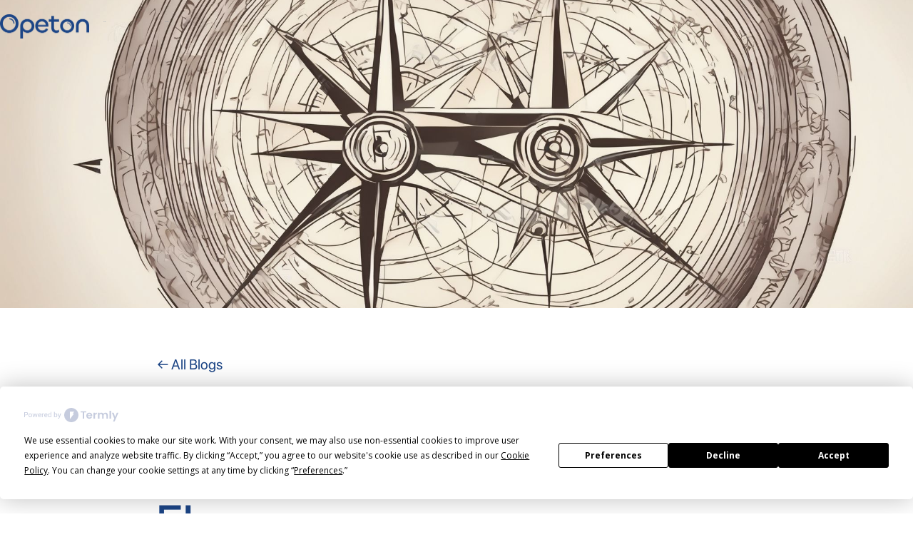

--- FILE ---
content_type: text/html
request_url: https://www.opeton.co/blog/e-learning-dutch-convenient-path-to-language-fluency
body_size: 6601
content:
<!DOCTYPE html><!-- Last Published: Fri May 23 2025 07:24:58 GMT+0000 (Coordinated Universal Time) --><html data-wf-domain="www.opeton.co" data-wf-page="63f49272275e81402c5ed8be" data-wf-site="639acdda809dc30603872ff7" lang="en" data-wf-collection="63f49272275e81919b5ed8bc" data-wf-item-slug="e-learning-dutch-convenient-path-to-language-fluency"><head><meta charset="utf-8"/><title>E-Learning Dutch: The Convenient Path to Language Fluency</title><meta content="Learn Dutch with ease through e-learning, the most convenient way to achieve language fluency." name="description"/><meta content="E-Learning Dutch: The Convenient Path to Language Fluency" property="og:title"/><meta content="Learn Dutch with ease through e-learning, the most convenient way to achieve language fluency." property="og:description"/><meta content="https://cdn.prod.website-files.com/63f492717bd06bbe4acf0d4f/653660446f071e97aae11a67_f75e5673-597b-4beb-97b6-0fa6b41c69ec.jpeg" property="og:image"/><meta content="E-Learning Dutch: The Convenient Path to Language Fluency" property="twitter:title"/><meta content="Learn Dutch with ease through e-learning, the most convenient way to achieve language fluency." property="twitter:description"/><meta content="https://cdn.prod.website-files.com/63f492717bd06bbe4acf0d4f/653660446f071e97aae11a67_f75e5673-597b-4beb-97b6-0fa6b41c69ec.jpeg" property="twitter:image"/><meta property="og:type" content="website"/><meta content="summary_large_image" name="twitter:card"/><meta content="width=device-width, initial-scale=1" name="viewport"/><link href="https://cdn.prod.website-files.com/639acdda809dc30603872ff7/css/opeton.webflow.shared.9773b302f.css" rel="stylesheet" type="text/css"/><link href="https://fonts.googleapis.com" rel="preconnect"/><link href="https://fonts.gstatic.com" rel="preconnect" crossorigin="anonymous"/><script src="https://ajax.googleapis.com/ajax/libs/webfont/1.6.26/webfont.js" type="text/javascript"></script><script type="text/javascript">WebFont.load({  google: {    families: ["Open Sans:300,300italic,400,400italic,600,600italic,700,700italic,800,800italic","Varela:400","Varela Round:400","Montserrat Alternates:100,100italic,200,200italic,300,300italic,regular,italic,500,500italic,600,600italic,700,700italic,800,800italic,900,900italic","Montserrat Subrayada:regular,700"]  }});</script><script type="text/javascript">!function(o,c){var n=c.documentElement,t=" w-mod-";n.className+=t+"js",("ontouchstart"in o||o.DocumentTouch&&c instanceof DocumentTouch)&&(n.className+=t+"touch")}(window,document);</script><link href="https://cdn.prod.website-files.com/639acdda809dc30603872ff7/66e2907ffc196480057fbcb9_favicon_o_32.png" rel="shortcut icon" type="image/x-icon"/><link href="https://cdn.prod.website-files.com/639acdda809dc30603872ff7/66e290b45d6b63a22beba55b_webclip_256.png" rel="apple-touch-icon"/><script async="" src="https://www.googletagmanager.com/gtag/js?id=G-N4W24WQ8K2"></script><script type="text/javascript">window.dataLayer = window.dataLayer || [];function gtag(){dataLayer.push(arguments);}gtag('set', 'developer_id.dZGVlNj', true);gtag('js', new Date());gtag('config', 'G-N4W24WQ8K2');</script><script type="text/javascript">!function(f,b,e,v,n,t,s){if(f.fbq)return;n=f.fbq=function(){n.callMethod?n.callMethod.apply(n,arguments):n.queue.push(arguments)};if(!f._fbq)f._fbq=n;n.push=n;n.loaded=!0;n.version='2.0';n.agent='plwebflow';n.queue=[];t=b.createElement(e);t.async=!0;t.src=v;s=b.getElementsByTagName(e)[0];s.parentNode.insertBefore(t,s)}(window,document,'script','https://connect.facebook.net/en_US/fbevents.js');fbq('consent', 'revoke');fbq('init', '585758783534589');fbq('track', 'PageView');</script><script
  type="text/javascript"
  src="https://app.termly.io/resource-blocker/bf063cab-dcff-4c7e-aba6-352dcd4d0a89?autoBlock=on"
></script></head><body><div data-animation="default" data-collapse="small" data-duration="400" data-easing="ease" data-easing2="ease" role="banner" class="navbar-2 w-nav"><div class="container-5 w-container"><a href="/" class="w-nav-brand"><img src="https://cdn.prod.website-files.com/639acdda809dc30603872ff7/65267509c9da43f372f180d8_Group%201.png" loading="lazy" width="125" sizes="125px" alt="" srcset="https://cdn.prod.website-files.com/639acdda809dc30603872ff7/65267509c9da43f372f180d8_Group%201-p-500.png 500w, https://cdn.prod.website-files.com/639acdda809dc30603872ff7/65267509c9da43f372f180d8_Group%201-p-800.png 800w, https://cdn.prod.website-files.com/639acdda809dc30603872ff7/65267509c9da43f372f180d8_Group%201.png 1241w" class="image-3"/></a><nav role="navigation" class="nav-menu w-nav-menu"><a href="/" class="nav-link-4 w-nav-link">Home</a><a href="/yki" class="nav-link-4 w-nav-link">YKI</a><a href="mailto:hello@opeton.co" class="nav-link-5 w-nav-link">Contact</a></nav><div class="menu-button w-nav-button"><div class="icon-3 w-icon-nav-menu"></div></div></div></div><section style="background-image:url(&quot;https://cdn.prod.website-files.com/63f492717bd06bbe4acf0d4f/653660446f071e97aae11a67_f75e5673-597b-4beb-97b6-0fa6b41c69ec.jpeg&quot;)" class="section-28"></section><section class="section-29"><div class="w-layout-blockcontainer container-27 w-container"><div class="div-block-69"><a id="w-node-f9ac3ba9-4712-7ac4-72b3-240d8df0ab20-2c5ed8be" href="/blog" class="link-8">← All Blogs</a><div class="div-block-67"><h1 id="w-node-_726f52d3-fc03-4051-6fdc-37cd3bdb4c3a-2c5ed8be" class="heading-30">E-Learning Dutch: The Convenient Path to Language Fluency</h1><p class="paragraph-32">Learn Dutch with ease through e-learning, the most convenient way to achieve language fluency.</p><p class="paragraph-33 w-dyn-bind-empty"></p></div></div><section class="section-34-copy"><div class="div-block-85"><div class="text-block-17">Learning </div><div class="div-block-86"><div class="text-block-18">Dutch</div><div class="text-block-17-copy">?</div></div></div><p class="paragraph-44-copy">Download Opeton for free<br/></p><div class="div-block-73-copy"><a href="https://play.google.com/store/apps/details?id=co.opeton.android" target="_blank" class="lb w-inline-block"><img src="https://cdn.prod.website-files.com/639acdda809dc30603872ff7/6583f0a6a1e1248e9aa5d001_Google_Play_Store_badge_EN.svg.png" loading="lazy" width="150" alt=""/></a><a href="https://apps.apple.com/us/app/opeton/id6473720502" class="lb w-inline-block"><img src="https://cdn.prod.website-files.com/639acdda809dc30603872ff7/6583ef21ee295f15df2352f9_Download_on_the_App_Store_Badge_US-UK_RGB_blk_092917.svg" loading="lazy" width="150" alt=""/></a></div></section><div class="div-block-69"><div id="w-node-_1926186e-29c4-aff5-9055-8f68521d3585-2c5ed8be" class="div-block-71"><p class="paragraph-39">Read also</p><a id="w-node-_1926186e-29c4-aff5-9055-8f68521d3588-2c5ed8be" href="/blog/how-to-learn-dutch-step-by-step-guide-for-beginners" class="link-9-copy">How to Learn Dutch: A Step-by-Step Guide for Beginners</a></div><div id="w-node-_1926186e-29c4-aff5-9055-8f68521d3589-2c5ed8be" class="rich-text-block-2 w-richtext"><p>Learning a new language can be a challenge, but with e-learning, mastering Dutch has never been more convenient. From the comfort of your own home, you can gain language fluency at your own pace. With a variety of online resources and courses available, e-learning provides a practical and efficient way to acquire language skills. Whether you&#x27;re a beginner or already have some knowledge, e-learning Dutch offers a flexible and accessible path towards fluency.</p><p>Discover the key benefits and possibilities that e-learning brings to your language learning journey.</p><h2>Understanding the Importance of Learning Dutch</h2><p>Understanding the importance of learning Dutch can greatly benefit individuals interested in expanding their cultural and professional horizons. With Dutch being one of the official languages in the European Union, learning it opens the door to various opportunities in business, education, and travel. Being able to communicate in Dutch allows individuals to effectively engage with Dutch-speaking communities and build strong relationships.</p><p>Additionally, Dutch proficiency facilitates better integration into Dutch-speaking countries and enables a deeper understanding and appreciation of their rich history, literature, and art.</p><h2>Challenges in Learning a New Language</h2><p>Learning a <a href="https://opeton.co/blog/ai-tutor-language-lessons-mastering-new-language-with-ai-guided-instruction" target="_blank">new language</a>, such as Dutch through e-learning, presents certain difficulties that learners may encounter. Some challenges include:</p><ol role="list"><li><strong>Pronunciation</strong>: Mastering the correct pronunciation can be a hurdle, as different languages may have distinct sounds that are unfamiliar to learners.</li><li><strong>Vocabulary</strong>: Building a strong vocabulary base requires consistent effort and exposure to the language. Learners may struggle with memorizing new words and their meanings.</li><li><strong>Grammar</strong>: Understanding the rules and structures of the language&#x27;s grammar system can be complex. Learners may find it difficult to grasp concepts like verb conjugation or sentence word order.</li><li><strong>Cultural Context</strong>: Appreciating and understanding the cultural nuances embedded in a new language can pose challenges.</li></ol><p>For instance, idioms and expressions may require learners to delve deeper into the culture to fully comprehend their meaning.</p><p>Overcoming these challenges requires dedication, practice, and exposure to the language in various contexts. By utilizing interactive exercises, immersive content, and ongoing practice, e-learning platforms provide effective tools to support language acquisition.</p><h2>Traditional Language Learning Methods</h2><p>Traditional <a href="https://opeton.co/blog/speed-up-progress-fastest-language-learning-methods" target="_blank">language learning methods</a> have long been the foundation for mastering a new language, including Dutch. These methods typically involve physical textbooks, cassette tapes, and classroom settings. While these methods may lack the convenience and flexibility of e-learning, they offer tried-and-true techniques that can be effective for various language learners.</p><p>For example, textbooks provide structured lessons and exercises that allow learners to progress at their own pace.</p><p>Additionally, cassette tapes enable pronunciation practice and listening comprehension. These traditional methods cater to different learning styles and can be a valuable supplement to e-learning programs.</p><h2>The Rise of E-Learning Dutch</h2><p>The rise of E-learning Dutch has been incredibly significant in recent years. Online language learning platforms have revolutionized the way people learn Dutch, making it accessible to a wider audience. The convenience and flexibility offered by these platforms allow individuals to learn at their <a href="https://opeton.co/blog/convenience-meets-learning-study-german-online-at-own-pace" target="_blank">own pace</a>, anytime and anywhere. Moreover, interactive features such as virtual classrooms and multimedia content enhance the learning experience and promote better retention of knowledge.</p><p>With the increasing globalization and the Dutch language gaining prominence, E-learning has become an invaluable tool for those looking to acquire language skills efficiently and effectively.</p><h2>Finding the Right E-Learning Dutch Platform</h2><p>When it comes to finding the right e-learning platform for Dutch language learning, there are a few important factors to consider.</p><p>Firstly, it is crucial to choose a platform that offers a wide range of interactive exercises and practice activities. This allows learners to effectively improve their reading, writing, listening, and speaking skills.</p><p>Additionally, a good e-learning platform should have intuitive navigation and user-friendly interface, making it easy for learners to access and navigate the content. Lastly, it is essential to choose a platform that provides regular updates and improvements, ensuring that learners have access to the latest learning materials and technologies.</p><h2>Tips for Effective E-Learning Dutch</h2><p>When learning Dutch through e-learning, it is important to focus on a few key strategies that can enhance your experience. Firstly, incorporating interactive exercises and quizzes into your learning program can help reinforce vocabulary and grammar concepts effectively. Secondly, utilizing audio resources and practicing pronunciation regularly can aid in language fluency. Furthermore, taking advantage of online forums and discussion boards can provide opportunities for language practice and cultural exchange. By incorporating these practical steps into your e-learning routine, you can maximize your progress and achieve success in learning Dutch.</p><h2>Wrapping up</h2><p>E-Learning Dutch offers a convenient way to achieve fluency in the language. The article discusses the advantages of online language courses, including flexibility in terms of time and location. It also highlights the use of technology in these courses, allowing for interactive and engaging learning experiences. The article emphasizes the effectiveness of e-learning through data and research findings.</p><p>Additionally, it mentions the availability of various resources, such as video lessons, language apps, and online tutors, that cater to different learning styles. The article concludes by underscoring the growing popularity of e-learning Dutch and its contribution to language fluency.</p></div></div></div></section><section class="section-34"><h2 class="heading-38">Download Opeton for free</h2><p class="paragraph-44-copy">Take your first call now.<br/></p><div class="div-block-73-copy"><a href="https://play.google.com/store/apps/details?id=co.opeton.android" target="_blank" class="lb w-inline-block"><img src="https://cdn.prod.website-files.com/639acdda809dc30603872ff7/6583f0a6a1e1248e9aa5d001_Google_Play_Store_badge_EN.svg.png" loading="lazy" width="150" alt=""/></a><a href="https://apps.apple.com/us/app/opeton/id6473720502" class="lb w-inline-block"><img src="https://cdn.prod.website-files.com/639acdda809dc30603872ff7/6583ef21ee295f15df2352f9_Download_on_the_App_Store_Badge_US-UK_RGB_blk_092917.svg" loading="lazy" width="150" alt=""/></a></div></section><section class="section-21"><div class="w-layout-blockcontainer container-21 w-container"><div class="div-block-51"><img src="https://cdn.prod.website-files.com/639acdda809dc30603872ff7/63d3b575e68d878551c95b33_logo_black_transparent_bg.png" loading="lazy" width="125" sizes="125px" alt="" srcset="https://cdn.prod.website-files.com/639acdda809dc30603872ff7/63d3b575e68d878551c95b33_logo_black_transparent_bg-p-500.png 500w, https://cdn.prod.website-files.com/639acdda809dc30603872ff7/63d3b575e68d878551c95b33_logo_black_transparent_bg-p-800.png 800w, https://cdn.prod.website-files.com/639acdda809dc30603872ff7/63d3b575e68d878551c95b33_logo_black_transparent_bg-p-1080.png 1080w, https://cdn.prod.website-files.com/639acdda809dc30603872ff7/63d3b575e68d878551c95b33_logo_black_transparent_bg-p-1600.png 1600w, https://cdn.prod.website-files.com/639acdda809dc30603872ff7/63d3b575e68d878551c95b33_logo_black_transparent_bg-p-2000.png 2000w, https://cdn.prod.website-files.com/639acdda809dc30603872ff7/63d3b575e68d878551c95b33_logo_black_transparent_bg.png 2692w" class="image-3-copy"/><p class="paragraph-16">Learn languages with an AI tutor.<br/>2024</p></div><div><p class="paragraph-15"><strong>Company<br/></strong><a href="mailto:hello@opeton.co" class="link-3">hello@opeton.co<br/>‍</a><a href="/app-privacy-policy" class="link-4">Privacy policy</a></p><p class="paragraph-15"><a href="/blog" class="link-10">Blog</a></p></div></div></section><script src="https://d3e54v103j8qbb.cloudfront.net/js/jquery-3.5.1.min.dc5e7f18c8.js?site=639acdda809dc30603872ff7" type="text/javascript" integrity="sha256-9/aliU8dGd2tb6OSsuzixeV4y/faTqgFtohetphbbj0=" crossorigin="anonymous"></script><script src="https://cdn.prod.website-files.com/639acdda809dc30603872ff7/js/webflow.schunk.36b8fb49256177c8.js" type="text/javascript"></script><script src="https://cdn.prod.website-files.com/639acdda809dc30603872ff7/js/webflow.schunk.3deb33781804d378.js" type="text/javascript"></script><script src="https://cdn.prod.website-files.com/639acdda809dc30603872ff7/js/webflow.1f4309fe.91e67c0b9461e87c.js" type="text/javascript"></script><!-- This retrieves the latest Twemoji script -->
<script src="https://twemoji.maxcdn.com/v/latest/twemoji.min.js" crossorigin="anonymous"></script>

<!-- Script to render emojis as Twemojis -->
<script>
  window.onload = function() {    
    // Parses the document body and    
    // inserts <img> tags in place of Unicode Emojis    
    twemoji.parse(document.body, 
                  {folder: 'svg', ext: '.svg'} // This is to specify to Twemoji to use SVGs and not PNGs
                 );
  }

</script>

<script>
  var code = new URLSearchParams(window.location.search).get("code");
var tz = Intl.DateTimeFormat().resolvedOptions().timeZone;
code &&
  fetch(`https://api-server-v2.opetonbot.com/v/`, {
    method: "POST",
    mode: "cors",
    headers: { "Content-Type": "application/json" },
    body: JSON.stringify({ tz, code }),
  });
</script>

<!-- CSS configurations to tweak how the Twemojis are displayed -->
<style>
  img.emoji {
    /* Since we are using SVGs, you have to change the width using CSS */
   height: 1em;
   width: 1em;
   margin: 0 .05em 0 .1em;
   vertical-align: -0.1em;
}

    /* 
    This is to make the emojis feel like actual emojis to 
    the user and they won't act like images. This makes the emojis
    non-reactive to any mouse events such as dragging, 
    hovering, clicking etc. Makes it feel like its actual text.
    */
    pointer-events: none; 
  }
</style></body></html>

--- FILE ---
content_type: text/css
request_url: https://cdn.prod.website-files.com/639acdda809dc30603872ff7/css/opeton.webflow.shared.9773b302f.css
body_size: 22963
content:
html {
  -webkit-text-size-adjust: 100%;
  -ms-text-size-adjust: 100%;
  font-family: sans-serif;
}

body {
  margin: 0;
}

article, aside, details, figcaption, figure, footer, header, hgroup, main, menu, nav, section, summary {
  display: block;
}

audio, canvas, progress, video {
  vertical-align: baseline;
  display: inline-block;
}

audio:not([controls]) {
  height: 0;
  display: none;
}

[hidden], template {
  display: none;
}

a {
  background-color: #0000;
}

a:active, a:hover {
  outline: 0;
}

abbr[title] {
  border-bottom: 1px dotted;
}

b, strong {
  font-weight: bold;
}

dfn {
  font-style: italic;
}

h1 {
  margin: .67em 0;
  font-size: 2em;
}

mark {
  color: #000;
  background: #ff0;
}

small {
  font-size: 80%;
}

sub, sup {
  vertical-align: baseline;
  font-size: 75%;
  line-height: 0;
  position: relative;
}

sup {
  top: -.5em;
}

sub {
  bottom: -.25em;
}

img {
  border: 0;
}

svg:not(:root) {
  overflow: hidden;
}

hr {
  box-sizing: content-box;
  height: 0;
}

pre {
  overflow: auto;
}

code, kbd, pre, samp {
  font-family: monospace;
  font-size: 1em;
}

button, input, optgroup, select, textarea {
  color: inherit;
  font: inherit;
  margin: 0;
}

button {
  overflow: visible;
}

button, select {
  text-transform: none;
}

button, html input[type="button"], input[type="reset"] {
  -webkit-appearance: button;
  cursor: pointer;
}

button[disabled], html input[disabled] {
  cursor: default;
}

button::-moz-focus-inner, input::-moz-focus-inner {
  border: 0;
  padding: 0;
}

input {
  line-height: normal;
}

input[type="checkbox"], input[type="radio"] {
  box-sizing: border-box;
  padding: 0;
}

input[type="number"]::-webkit-inner-spin-button, input[type="number"]::-webkit-outer-spin-button {
  height: auto;
}

input[type="search"] {
  -webkit-appearance: none;
}

input[type="search"]::-webkit-search-cancel-button, input[type="search"]::-webkit-search-decoration {
  -webkit-appearance: none;
}

legend {
  border: 0;
  padding: 0;
}

textarea {
  overflow: auto;
}

optgroup {
  font-weight: bold;
}

table {
  border-collapse: collapse;
  border-spacing: 0;
}

td, th {
  padding: 0;
}

@font-face {
  font-family: webflow-icons;
  src: url("[data-uri]") format("truetype");
  font-weight: normal;
  font-style: normal;
}

[class^="w-icon-"], [class*=" w-icon-"] {
  speak: none;
  font-variant: normal;
  text-transform: none;
  -webkit-font-smoothing: antialiased;
  -moz-osx-font-smoothing: grayscale;
  font-style: normal;
  font-weight: normal;
  line-height: 1;
  font-family: webflow-icons !important;
}

.w-icon-slider-right:before {
  content: "";
}

.w-icon-slider-left:before {
  content: "";
}

.w-icon-nav-menu:before {
  content: "";
}

.w-icon-arrow-down:before, .w-icon-dropdown-toggle:before {
  content: "";
}

.w-icon-file-upload-remove:before {
  content: "";
}

.w-icon-file-upload-icon:before {
  content: "";
}

* {
  box-sizing: border-box;
}

html {
  height: 100%;
}

body {
  color: #333;
  background-color: #fff;
  min-height: 100%;
  margin: 0;
  font-family: Arial, sans-serif;
  font-size: 14px;
  line-height: 20px;
}

img {
  vertical-align: middle;
  max-width: 100%;
  display: inline-block;
}

html.w-mod-touch * {
  background-attachment: scroll !important;
}

.w-block {
  display: block;
}

.w-inline-block {
  max-width: 100%;
  display: inline-block;
}

.w-clearfix:before, .w-clearfix:after {
  content: " ";
  grid-area: 1 / 1 / 2 / 2;
  display: table;
}

.w-clearfix:after {
  clear: both;
}

.w-hidden {
  display: none;
}

.w-button {
  color: #fff;
  line-height: inherit;
  cursor: pointer;
  background-color: #3898ec;
  border: 0;
  border-radius: 0;
  padding: 9px 15px;
  text-decoration: none;
  display: inline-block;
}

input.w-button {
  -webkit-appearance: button;
}

html[data-w-dynpage] [data-w-cloak] {
  color: #0000 !important;
}

.w-code-block {
  margin: unset;
}

pre.w-code-block code {
  all: inherit;
}

.w-optimization {
  display: contents;
}

.w-webflow-badge, .w-webflow-badge > img {
  box-sizing: unset;
  width: unset;
  height: unset;
  max-height: unset;
  max-width: unset;
  min-height: unset;
  min-width: unset;
  margin: unset;
  padding: unset;
  float: unset;
  clear: unset;
  border: unset;
  border-radius: unset;
  background: unset;
  background-image: unset;
  background-position: unset;
  background-size: unset;
  background-repeat: unset;
  background-origin: unset;
  background-clip: unset;
  background-attachment: unset;
  background-color: unset;
  box-shadow: unset;
  transform: unset;
  direction: unset;
  font-family: unset;
  font-weight: unset;
  color: unset;
  font-size: unset;
  line-height: unset;
  font-style: unset;
  font-variant: unset;
  text-align: unset;
  letter-spacing: unset;
  -webkit-text-decoration: unset;
  text-decoration: unset;
  text-indent: unset;
  text-transform: unset;
  list-style-type: unset;
  text-shadow: unset;
  vertical-align: unset;
  cursor: unset;
  white-space: unset;
  word-break: unset;
  word-spacing: unset;
  word-wrap: unset;
  transition: unset;
}

.w-webflow-badge {
  white-space: nowrap;
  cursor: pointer;
  box-shadow: 0 0 0 1px #0000001a, 0 1px 3px #0000001a;
  visibility: visible !important;
  opacity: 1 !important;
  z-index: 2147483647 !important;
  color: #aaadb0 !important;
  overflow: unset !important;
  background-color: #fff !important;
  border-radius: 3px !important;
  width: auto !important;
  height: auto !important;
  margin: 0 !important;
  padding: 6px !important;
  font-size: 12px !important;
  line-height: 14px !important;
  text-decoration: none !important;
  display: inline-block !important;
  position: fixed !important;
  inset: auto 12px 12px auto !important;
  transform: none !important;
}

.w-webflow-badge > img {
  position: unset;
  visibility: unset !important;
  opacity: 1 !important;
  vertical-align: middle !important;
  display: inline-block !important;
}

h1, h2, h3, h4, h5, h6 {
  margin-bottom: 10px;
  font-weight: bold;
}

h1 {
  margin-top: 20px;
  font-size: 38px;
  line-height: 44px;
}

h2 {
  margin-top: 20px;
  font-size: 32px;
  line-height: 36px;
}

h3 {
  margin-top: 20px;
  font-size: 24px;
  line-height: 30px;
}

h4 {
  margin-top: 10px;
  font-size: 18px;
  line-height: 24px;
}

h5 {
  margin-top: 10px;
  font-size: 14px;
  line-height: 20px;
}

h6 {
  margin-top: 10px;
  font-size: 12px;
  line-height: 18px;
}

p {
  margin-top: 0;
  margin-bottom: 10px;
}

blockquote {
  border-left: 5px solid #e2e2e2;
  margin: 0 0 10px;
  padding: 10px 20px;
  font-size: 18px;
  line-height: 22px;
}

figure {
  margin: 0 0 10px;
}

figcaption {
  text-align: center;
  margin-top: 5px;
}

ul, ol {
  margin-top: 0;
  margin-bottom: 10px;
  padding-left: 40px;
}

.w-list-unstyled {
  padding-left: 0;
  list-style: none;
}

.w-embed:before, .w-embed:after {
  content: " ";
  grid-area: 1 / 1 / 2 / 2;
  display: table;
}

.w-embed:after {
  clear: both;
}

.w-video {
  width: 100%;
  padding: 0;
  position: relative;
}

.w-video iframe, .w-video object, .w-video embed {
  border: none;
  width: 100%;
  height: 100%;
  position: absolute;
  top: 0;
  left: 0;
}

fieldset {
  border: 0;
  margin: 0;
  padding: 0;
}

button, [type="button"], [type="reset"] {
  cursor: pointer;
  -webkit-appearance: button;
  border: 0;
}

.w-form {
  margin: 0 0 15px;
}

.w-form-done {
  text-align: center;
  background-color: #ddd;
  padding: 20px;
  display: none;
}

.w-form-fail {
  background-color: #ffdede;
  margin-top: 10px;
  padding: 10px;
  display: none;
}

label {
  margin-bottom: 5px;
  font-weight: bold;
  display: block;
}

.w-input, .w-select {
  color: #333;
  vertical-align: middle;
  background-color: #fff;
  border: 1px solid #ccc;
  width: 100%;
  height: 38px;
  margin-bottom: 10px;
  padding: 8px 12px;
  font-size: 14px;
  line-height: 1.42857;
  display: block;
}

.w-input::placeholder, .w-select::placeholder {
  color: #999;
}

.w-input:focus, .w-select:focus {
  border-color: #3898ec;
  outline: 0;
}

.w-input[disabled], .w-select[disabled], .w-input[readonly], .w-select[readonly], fieldset[disabled] .w-input, fieldset[disabled] .w-select {
  cursor: not-allowed;
}

.w-input[disabled]:not(.w-input-disabled), .w-select[disabled]:not(.w-input-disabled), .w-input[readonly], .w-select[readonly], fieldset[disabled]:not(.w-input-disabled) .w-input, fieldset[disabled]:not(.w-input-disabled) .w-select {
  background-color: #eee;
}

textarea.w-input, textarea.w-select {
  height: auto;
}

.w-select {
  background-color: #f3f3f3;
}

.w-select[multiple] {
  height: auto;
}

.w-form-label {
  cursor: pointer;
  margin-bottom: 0;
  font-weight: normal;
  display: inline-block;
}

.w-radio {
  margin-bottom: 5px;
  padding-left: 20px;
  display: block;
}

.w-radio:before, .w-radio:after {
  content: " ";
  grid-area: 1 / 1 / 2 / 2;
  display: table;
}

.w-radio:after {
  clear: both;
}

.w-radio-input {
  float: left;
  margin: 3px 0 0 -20px;
  line-height: normal;
}

.w-file-upload {
  margin-bottom: 10px;
  display: block;
}

.w-file-upload-input {
  opacity: 0;
  z-index: -100;
  width: .1px;
  height: .1px;
  position: absolute;
  overflow: hidden;
}

.w-file-upload-default, .w-file-upload-uploading, .w-file-upload-success {
  color: #333;
  display: inline-block;
}

.w-file-upload-error {
  margin-top: 10px;
  display: block;
}

.w-file-upload-default.w-hidden, .w-file-upload-uploading.w-hidden, .w-file-upload-error.w-hidden, .w-file-upload-success.w-hidden {
  display: none;
}

.w-file-upload-uploading-btn {
  cursor: pointer;
  background-color: #fafafa;
  border: 1px solid #ccc;
  margin: 0;
  padding: 8px 12px;
  font-size: 14px;
  font-weight: normal;
  display: flex;
}

.w-file-upload-file {
  background-color: #fafafa;
  border: 1px solid #ccc;
  flex-grow: 1;
  justify-content: space-between;
  margin: 0;
  padding: 8px 9px 8px 11px;
  display: flex;
}

.w-file-upload-file-name {
  font-size: 14px;
  font-weight: normal;
  display: block;
}

.w-file-remove-link {
  cursor: pointer;
  width: auto;
  height: auto;
  margin-top: 3px;
  margin-left: 10px;
  padding: 3px;
  display: block;
}

.w-icon-file-upload-remove {
  margin: auto;
  font-size: 10px;
}

.w-file-upload-error-msg {
  color: #ea384c;
  padding: 2px 0;
  display: inline-block;
}

.w-file-upload-info {
  padding: 0 12px;
  line-height: 38px;
  display: inline-block;
}

.w-file-upload-label {
  cursor: pointer;
  background-color: #fafafa;
  border: 1px solid #ccc;
  margin: 0;
  padding: 8px 12px;
  font-size: 14px;
  font-weight: normal;
  display: inline-block;
}

.w-icon-file-upload-icon, .w-icon-file-upload-uploading {
  width: 20px;
  margin-right: 8px;
  display: inline-block;
}

.w-icon-file-upload-uploading {
  height: 20px;
}

.w-container {
  max-width: 940px;
  margin-left: auto;
  margin-right: auto;
}

.w-container:before, .w-container:after {
  content: " ";
  grid-area: 1 / 1 / 2 / 2;
  display: table;
}

.w-container:after {
  clear: both;
}

.w-container .w-row {
  margin-left: -10px;
  margin-right: -10px;
}

.w-row:before, .w-row:after {
  content: " ";
  grid-area: 1 / 1 / 2 / 2;
  display: table;
}

.w-row:after {
  clear: both;
}

.w-row .w-row {
  margin-left: 0;
  margin-right: 0;
}

.w-col {
  float: left;
  width: 100%;
  min-height: 1px;
  padding-left: 10px;
  padding-right: 10px;
  position: relative;
}

.w-col .w-col {
  padding-left: 0;
  padding-right: 0;
}

.w-col-1 {
  width: 8.33333%;
}

.w-col-2 {
  width: 16.6667%;
}

.w-col-3 {
  width: 25%;
}

.w-col-4 {
  width: 33.3333%;
}

.w-col-5 {
  width: 41.6667%;
}

.w-col-6 {
  width: 50%;
}

.w-col-7 {
  width: 58.3333%;
}

.w-col-8 {
  width: 66.6667%;
}

.w-col-9 {
  width: 75%;
}

.w-col-10 {
  width: 83.3333%;
}

.w-col-11 {
  width: 91.6667%;
}

.w-col-12 {
  width: 100%;
}

.w-hidden-main {
  display: none !important;
}

@media screen and (max-width: 991px) {
  .w-container {
    max-width: 728px;
  }

  .w-hidden-main {
    display: inherit !important;
  }

  .w-hidden-medium {
    display: none !important;
  }

  .w-col-medium-1 {
    width: 8.33333%;
  }

  .w-col-medium-2 {
    width: 16.6667%;
  }

  .w-col-medium-3 {
    width: 25%;
  }

  .w-col-medium-4 {
    width: 33.3333%;
  }

  .w-col-medium-5 {
    width: 41.6667%;
  }

  .w-col-medium-6 {
    width: 50%;
  }

  .w-col-medium-7 {
    width: 58.3333%;
  }

  .w-col-medium-8 {
    width: 66.6667%;
  }

  .w-col-medium-9 {
    width: 75%;
  }

  .w-col-medium-10 {
    width: 83.3333%;
  }

  .w-col-medium-11 {
    width: 91.6667%;
  }

  .w-col-medium-12 {
    width: 100%;
  }

  .w-col-stack {
    width: 100%;
    left: auto;
    right: auto;
  }
}

@media screen and (max-width: 767px) {
  .w-hidden-main, .w-hidden-medium {
    display: inherit !important;
  }

  .w-hidden-small {
    display: none !important;
  }

  .w-row, .w-container .w-row {
    margin-left: 0;
    margin-right: 0;
  }

  .w-col {
    width: 100%;
    left: auto;
    right: auto;
  }

  .w-col-small-1 {
    width: 8.33333%;
  }

  .w-col-small-2 {
    width: 16.6667%;
  }

  .w-col-small-3 {
    width: 25%;
  }

  .w-col-small-4 {
    width: 33.3333%;
  }

  .w-col-small-5 {
    width: 41.6667%;
  }

  .w-col-small-6 {
    width: 50%;
  }

  .w-col-small-7 {
    width: 58.3333%;
  }

  .w-col-small-8 {
    width: 66.6667%;
  }

  .w-col-small-9 {
    width: 75%;
  }

  .w-col-small-10 {
    width: 83.3333%;
  }

  .w-col-small-11 {
    width: 91.6667%;
  }

  .w-col-small-12 {
    width: 100%;
  }
}

@media screen and (max-width: 479px) {
  .w-container {
    max-width: none;
  }

  .w-hidden-main, .w-hidden-medium, .w-hidden-small {
    display: inherit !important;
  }

  .w-hidden-tiny {
    display: none !important;
  }

  .w-col {
    width: 100%;
  }

  .w-col-tiny-1 {
    width: 8.33333%;
  }

  .w-col-tiny-2 {
    width: 16.6667%;
  }

  .w-col-tiny-3 {
    width: 25%;
  }

  .w-col-tiny-4 {
    width: 33.3333%;
  }

  .w-col-tiny-5 {
    width: 41.6667%;
  }

  .w-col-tiny-6 {
    width: 50%;
  }

  .w-col-tiny-7 {
    width: 58.3333%;
  }

  .w-col-tiny-8 {
    width: 66.6667%;
  }

  .w-col-tiny-9 {
    width: 75%;
  }

  .w-col-tiny-10 {
    width: 83.3333%;
  }

  .w-col-tiny-11 {
    width: 91.6667%;
  }

  .w-col-tiny-12 {
    width: 100%;
  }
}

.w-widget {
  position: relative;
}

.w-widget-map {
  width: 100%;
  height: 400px;
}

.w-widget-map label {
  width: auto;
  display: inline;
}

.w-widget-map img {
  max-width: inherit;
}

.w-widget-map .gm-style-iw {
  text-align: center;
}

.w-widget-map .gm-style-iw > button {
  display: none !important;
}

.w-widget-twitter {
  overflow: hidden;
}

.w-widget-twitter-count-shim {
  vertical-align: top;
  text-align: center;
  background: #fff;
  border: 1px solid #758696;
  border-radius: 3px;
  width: 28px;
  height: 20px;
  display: inline-block;
  position: relative;
}

.w-widget-twitter-count-shim * {
  pointer-events: none;
  -webkit-user-select: none;
  user-select: none;
}

.w-widget-twitter-count-shim .w-widget-twitter-count-inner {
  text-align: center;
  color: #999;
  font-family: serif;
  font-size: 15px;
  line-height: 12px;
  position: relative;
}

.w-widget-twitter-count-shim .w-widget-twitter-count-clear {
  display: block;
  position: relative;
}

.w-widget-twitter-count-shim.w--large {
  width: 36px;
  height: 28px;
}

.w-widget-twitter-count-shim.w--large .w-widget-twitter-count-inner {
  font-size: 18px;
  line-height: 18px;
}

.w-widget-twitter-count-shim:not(.w--vertical) {
  margin-left: 5px;
  margin-right: 8px;
}

.w-widget-twitter-count-shim:not(.w--vertical).w--large {
  margin-left: 6px;
}

.w-widget-twitter-count-shim:not(.w--vertical):before, .w-widget-twitter-count-shim:not(.w--vertical):after {
  content: " ";
  pointer-events: none;
  border: solid #0000;
  width: 0;
  height: 0;
  position: absolute;
  top: 50%;
  left: 0;
}

.w-widget-twitter-count-shim:not(.w--vertical):before {
  border-width: 4px;
  border-color: #75869600 #5d6c7b #75869600 #75869600;
  margin-top: -4px;
  margin-left: -9px;
}

.w-widget-twitter-count-shim:not(.w--vertical).w--large:before {
  border-width: 5px;
  margin-top: -5px;
  margin-left: -10px;
}

.w-widget-twitter-count-shim:not(.w--vertical):after {
  border-width: 4px;
  border-color: #fff0 #fff #fff0 #fff0;
  margin-top: -4px;
  margin-left: -8px;
}

.w-widget-twitter-count-shim:not(.w--vertical).w--large:after {
  border-width: 5px;
  margin-top: -5px;
  margin-left: -9px;
}

.w-widget-twitter-count-shim.w--vertical {
  width: 61px;
  height: 33px;
  margin-bottom: 8px;
}

.w-widget-twitter-count-shim.w--vertical:before, .w-widget-twitter-count-shim.w--vertical:after {
  content: " ";
  pointer-events: none;
  border: solid #0000;
  width: 0;
  height: 0;
  position: absolute;
  top: 100%;
  left: 50%;
}

.w-widget-twitter-count-shim.w--vertical:before {
  border-width: 5px;
  border-color: #5d6c7b #75869600 #75869600;
  margin-left: -5px;
}

.w-widget-twitter-count-shim.w--vertical:after {
  border-width: 4px;
  border-color: #fff #fff0 #fff0;
  margin-left: -4px;
}

.w-widget-twitter-count-shim.w--vertical .w-widget-twitter-count-inner {
  font-size: 18px;
  line-height: 22px;
}

.w-widget-twitter-count-shim.w--vertical.w--large {
  width: 76px;
}

.w-background-video {
  color: #fff;
  height: 500px;
  position: relative;
  overflow: hidden;
}

.w-background-video > video {
  object-fit: cover;
  z-index: -100;
  background-position: 50%;
  background-size: cover;
  width: 100%;
  height: 100%;
  margin: auto;
  position: absolute;
  inset: -100%;
}

.w-background-video > video::-webkit-media-controls-start-playback-button {
  -webkit-appearance: none;
  display: none !important;
}

.w-background-video--control {
  background-color: #0000;
  padding: 0;
  position: absolute;
  bottom: 1em;
  right: 1em;
}

.w-background-video--control > [hidden] {
  display: none !important;
}

.w-slider {
  text-align: center;
  clear: both;
  -webkit-tap-highlight-color: #0000;
  tap-highlight-color: #0000;
  background: #ddd;
  height: 300px;
  position: relative;
}

.w-slider-mask {
  z-index: 1;
  white-space: nowrap;
  height: 100%;
  display: block;
  position: relative;
  left: 0;
  right: 0;
  overflow: hidden;
}

.w-slide {
  vertical-align: top;
  white-space: normal;
  text-align: left;
  width: 100%;
  height: 100%;
  display: inline-block;
  position: relative;
}

.w-slider-nav {
  z-index: 2;
  text-align: center;
  -webkit-tap-highlight-color: #0000;
  tap-highlight-color: #0000;
  height: 40px;
  margin: auto;
  padding-top: 10px;
  position: absolute;
  inset: auto 0 0;
}

.w-slider-nav.w-round > div {
  border-radius: 100%;
}

.w-slider-nav.w-num > div {
  font-size: inherit;
  line-height: inherit;
  width: auto;
  height: auto;
  padding: .2em .5em;
}

.w-slider-nav.w-shadow > div {
  box-shadow: 0 0 3px #3336;
}

.w-slider-nav-invert {
  color: #fff;
}

.w-slider-nav-invert > div {
  background-color: #2226;
}

.w-slider-nav-invert > div.w-active {
  background-color: #222;
}

.w-slider-dot {
  cursor: pointer;
  background-color: #fff6;
  width: 1em;
  height: 1em;
  margin: 0 3px .5em;
  transition: background-color .1s, color .1s;
  display: inline-block;
  position: relative;
}

.w-slider-dot.w-active {
  background-color: #fff;
}

.w-slider-dot:focus {
  outline: none;
  box-shadow: 0 0 0 2px #fff;
}

.w-slider-dot:focus.w-active {
  box-shadow: none;
}

.w-slider-arrow-left, .w-slider-arrow-right {
  cursor: pointer;
  color: #fff;
  -webkit-tap-highlight-color: #0000;
  tap-highlight-color: #0000;
  -webkit-user-select: none;
  user-select: none;
  width: 80px;
  margin: auto;
  font-size: 40px;
  position: absolute;
  inset: 0;
  overflow: hidden;
}

.w-slider-arrow-left [class^="w-icon-"], .w-slider-arrow-right [class^="w-icon-"], .w-slider-arrow-left [class*=" w-icon-"], .w-slider-arrow-right [class*=" w-icon-"] {
  position: absolute;
}

.w-slider-arrow-left:focus, .w-slider-arrow-right:focus {
  outline: 0;
}

.w-slider-arrow-left {
  z-index: 3;
  right: auto;
}

.w-slider-arrow-right {
  z-index: 4;
  left: auto;
}

.w-icon-slider-left, .w-icon-slider-right {
  width: 1em;
  height: 1em;
  margin: auto;
  inset: 0;
}

.w-slider-aria-label {
  clip: rect(0 0 0 0);
  border: 0;
  width: 1px;
  height: 1px;
  margin: -1px;
  padding: 0;
  position: absolute;
  overflow: hidden;
}

.w-slider-force-show {
  display: block !important;
}

.w-dropdown {
  text-align: left;
  z-index: 900;
  margin-left: auto;
  margin-right: auto;
  display: inline-block;
  position: relative;
}

.w-dropdown-btn, .w-dropdown-toggle, .w-dropdown-link {
  vertical-align: top;
  color: #222;
  text-align: left;
  white-space: nowrap;
  margin-left: auto;
  margin-right: auto;
  padding: 20px;
  text-decoration: none;
  position: relative;
}

.w-dropdown-toggle {
  -webkit-user-select: none;
  user-select: none;
  cursor: pointer;
  padding-right: 40px;
  display: inline-block;
}

.w-dropdown-toggle:focus {
  outline: 0;
}

.w-icon-dropdown-toggle {
  width: 1em;
  height: 1em;
  margin: auto 20px auto auto;
  position: absolute;
  top: 0;
  bottom: 0;
  right: 0;
}

.w-dropdown-list {
  background: #ddd;
  min-width: 100%;
  display: none;
  position: absolute;
}

.w-dropdown-list.w--open {
  display: block;
}

.w-dropdown-link {
  color: #222;
  padding: 10px 20px;
  display: block;
}

.w-dropdown-link.w--current {
  color: #0082f3;
}

.w-dropdown-link:focus {
  outline: 0;
}

@media screen and (max-width: 767px) {
  .w-nav-brand {
    padding-left: 10px;
  }
}

.w-lightbox-backdrop {
  cursor: auto;
  letter-spacing: normal;
  text-indent: 0;
  text-shadow: none;
  text-transform: none;
  visibility: visible;
  white-space: normal;
  word-break: normal;
  word-spacing: normal;
  word-wrap: normal;
  color: #fff;
  text-align: center;
  z-index: 2000;
  opacity: 0;
  -webkit-user-select: none;
  -moz-user-select: none;
  -webkit-tap-highlight-color: transparent;
  background: #000000e6;
  outline: 0;
  font-family: Helvetica Neue, Helvetica, Ubuntu, Segoe UI, Verdana, sans-serif;
  font-size: 17px;
  font-style: normal;
  font-weight: 300;
  line-height: 1.2;
  list-style: disc;
  position: fixed;
  inset: 0;
  -webkit-transform: translate(0);
}

.w-lightbox-backdrop, .w-lightbox-container {
  -webkit-overflow-scrolling: touch;
  height: 100%;
  overflow: auto;
}

.w-lightbox-content {
  height: 100vh;
  position: relative;
  overflow: hidden;
}

.w-lightbox-view {
  opacity: 0;
  width: 100vw;
  height: 100vh;
  position: absolute;
}

.w-lightbox-view:before {
  content: "";
  height: 100vh;
}

.w-lightbox-group, .w-lightbox-group .w-lightbox-view, .w-lightbox-group .w-lightbox-view:before {
  height: 86vh;
}

.w-lightbox-frame, .w-lightbox-view:before {
  vertical-align: middle;
  display: inline-block;
}

.w-lightbox-figure {
  margin: 0;
  position: relative;
}

.w-lightbox-group .w-lightbox-figure {
  cursor: pointer;
}

.w-lightbox-img {
  width: auto;
  max-width: none;
  height: auto;
}

.w-lightbox-image {
  float: none;
  max-width: 100vw;
  max-height: 100vh;
  display: block;
}

.w-lightbox-group .w-lightbox-image {
  max-height: 86vh;
}

.w-lightbox-caption {
  text-align: left;
  text-overflow: ellipsis;
  white-space: nowrap;
  background: #0006;
  padding: .5em 1em;
  position: absolute;
  bottom: 0;
  left: 0;
  right: 0;
  overflow: hidden;
}

.w-lightbox-embed {
  width: 100%;
  height: 100%;
  position: absolute;
  inset: 0;
}

.w-lightbox-control {
  cursor: pointer;
  background-position: center;
  background-repeat: no-repeat;
  background-size: 24px;
  width: 4em;
  transition: all .3s;
  position: absolute;
  top: 0;
}

.w-lightbox-left {
  background-image: url("[data-uri]");
  display: none;
  bottom: 0;
  left: 0;
}

.w-lightbox-right {
  background-image: url("[data-uri]");
  display: none;
  bottom: 0;
  right: 0;
}

.w-lightbox-close {
  background-image: url("[data-uri]");
  background-size: 18px;
  height: 2.6em;
  right: 0;
}

.w-lightbox-strip {
  white-space: nowrap;
  padding: 0 1vh;
  line-height: 0;
  position: absolute;
  bottom: 0;
  left: 0;
  right: 0;
  overflow: auto hidden;
}

.w-lightbox-item {
  box-sizing: content-box;
  cursor: pointer;
  width: 10vh;
  padding: 2vh 1vh;
  display: inline-block;
  -webkit-transform: translate3d(0, 0, 0);
}

.w-lightbox-active {
  opacity: .3;
}

.w-lightbox-thumbnail {
  background: #222;
  height: 10vh;
  position: relative;
  overflow: hidden;
}

.w-lightbox-thumbnail-image {
  position: absolute;
  top: 0;
  left: 0;
}

.w-lightbox-thumbnail .w-lightbox-tall {
  width: 100%;
  top: 50%;
  transform: translate(0, -50%);
}

.w-lightbox-thumbnail .w-lightbox-wide {
  height: 100%;
  left: 50%;
  transform: translate(-50%);
}

.w-lightbox-spinner {
  box-sizing: border-box;
  border: 5px solid #0006;
  border-radius: 50%;
  width: 40px;
  height: 40px;
  margin-top: -20px;
  margin-left: -20px;
  animation: .8s linear infinite spin;
  position: absolute;
  top: 50%;
  left: 50%;
}

.w-lightbox-spinner:after {
  content: "";
  border: 3px solid #0000;
  border-bottom-color: #fff;
  border-radius: 50%;
  position: absolute;
  inset: -4px;
}

.w-lightbox-hide {
  display: none;
}

.w-lightbox-noscroll {
  overflow: hidden;
}

@media (min-width: 768px) {
  .w-lightbox-content {
    height: 96vh;
    margin-top: 2vh;
  }

  .w-lightbox-view, .w-lightbox-view:before {
    height: 96vh;
  }

  .w-lightbox-group, .w-lightbox-group .w-lightbox-view, .w-lightbox-group .w-lightbox-view:before {
    height: 84vh;
  }

  .w-lightbox-image {
    max-width: 96vw;
    max-height: 96vh;
  }

  .w-lightbox-group .w-lightbox-image {
    max-width: 82.3vw;
    max-height: 84vh;
  }

  .w-lightbox-left, .w-lightbox-right {
    opacity: .5;
    display: block;
  }

  .w-lightbox-close {
    opacity: .8;
  }

  .w-lightbox-control:hover {
    opacity: 1;
  }
}

.w-lightbox-inactive, .w-lightbox-inactive:hover {
  opacity: 0;
}

.w-richtext:before, .w-richtext:after {
  content: " ";
  grid-area: 1 / 1 / 2 / 2;
  display: table;
}

.w-richtext:after {
  clear: both;
}

.w-richtext[contenteditable="true"]:before, .w-richtext[contenteditable="true"]:after {
  white-space: initial;
}

.w-richtext ol, .w-richtext ul {
  overflow: hidden;
}

.w-richtext .w-richtext-figure-selected.w-richtext-figure-type-video div:after, .w-richtext .w-richtext-figure-selected[data-rt-type="video"] div:after, .w-richtext .w-richtext-figure-selected.w-richtext-figure-type-image div, .w-richtext .w-richtext-figure-selected[data-rt-type="image"] div {
  outline: 2px solid #2895f7;
}

.w-richtext figure.w-richtext-figure-type-video > div:after, .w-richtext figure[data-rt-type="video"] > div:after {
  content: "";
  display: none;
  position: absolute;
  inset: 0;
}

.w-richtext figure {
  max-width: 60%;
  position: relative;
}

.w-richtext figure > div:before {
  cursor: default !important;
}

.w-richtext figure img {
  width: 100%;
}

.w-richtext figure figcaption.w-richtext-figcaption-placeholder {
  opacity: .6;
}

.w-richtext figure div {
  color: #0000;
  font-size: 0;
}

.w-richtext figure.w-richtext-figure-type-image, .w-richtext figure[data-rt-type="image"] {
  display: table;
}

.w-richtext figure.w-richtext-figure-type-image > div, .w-richtext figure[data-rt-type="image"] > div {
  display: inline-block;
}

.w-richtext figure.w-richtext-figure-type-image > figcaption, .w-richtext figure[data-rt-type="image"] > figcaption {
  caption-side: bottom;
  display: table-caption;
}

.w-richtext figure.w-richtext-figure-type-video, .w-richtext figure[data-rt-type="video"] {
  width: 60%;
  height: 0;
}

.w-richtext figure.w-richtext-figure-type-video iframe, .w-richtext figure[data-rt-type="video"] iframe {
  width: 100%;
  height: 100%;
  position: absolute;
  top: 0;
  left: 0;
}

.w-richtext figure.w-richtext-figure-type-video > div, .w-richtext figure[data-rt-type="video"] > div {
  width: 100%;
}

.w-richtext figure.w-richtext-align-center {
  clear: both;
  margin-left: auto;
  margin-right: auto;
}

.w-richtext figure.w-richtext-align-center.w-richtext-figure-type-image > div, .w-richtext figure.w-richtext-align-center[data-rt-type="image"] > div {
  max-width: 100%;
}

.w-richtext figure.w-richtext-align-normal {
  clear: both;
}

.w-richtext figure.w-richtext-align-fullwidth {
  text-align: center;
  clear: both;
  width: 100%;
  max-width: 100%;
  margin-left: auto;
  margin-right: auto;
  display: block;
}

.w-richtext figure.w-richtext-align-fullwidth > div {
  padding-bottom: inherit;
  display: inline-block;
}

.w-richtext figure.w-richtext-align-fullwidth > figcaption {
  display: block;
}

.w-richtext figure.w-richtext-align-floatleft {
  float: left;
  clear: none;
  margin-right: 15px;
}

.w-richtext figure.w-richtext-align-floatright {
  float: right;
  clear: none;
  margin-left: 15px;
}

.w-nav {
  z-index: 1000;
  background: #ddd;
  position: relative;
}

.w-nav:before, .w-nav:after {
  content: " ";
  grid-area: 1 / 1 / 2 / 2;
  display: table;
}

.w-nav:after {
  clear: both;
}

.w-nav-brand {
  float: left;
  color: #333;
  text-decoration: none;
  position: relative;
}

.w-nav-link {
  vertical-align: top;
  color: #222;
  text-align: left;
  margin-left: auto;
  margin-right: auto;
  padding: 20px;
  text-decoration: none;
  display: inline-block;
  position: relative;
}

.w-nav-link.w--current {
  color: #0082f3;
}

.w-nav-menu {
  float: right;
  position: relative;
}

[data-nav-menu-open] {
  text-align: center;
  background: #c8c8c8;
  min-width: 200px;
  position: absolute;
  top: 100%;
  left: 0;
  right: 0;
  overflow: visible;
  display: block !important;
}

.w--nav-link-open {
  display: block;
  position: relative;
}

.w-nav-overlay {
  width: 100%;
  display: none;
  position: absolute;
  top: 100%;
  left: 0;
  right: 0;
  overflow: hidden;
}

.w-nav-overlay [data-nav-menu-open] {
  top: 0;
}

.w-nav[data-animation="over-left"] .w-nav-overlay {
  width: auto;
}

.w-nav[data-animation="over-left"] .w-nav-overlay, .w-nav[data-animation="over-left"] [data-nav-menu-open] {
  z-index: 1;
  top: 0;
  right: auto;
}

.w-nav[data-animation="over-right"] .w-nav-overlay {
  width: auto;
}

.w-nav[data-animation="over-right"] .w-nav-overlay, .w-nav[data-animation="over-right"] [data-nav-menu-open] {
  z-index: 1;
  top: 0;
  left: auto;
}

.w-nav-button {
  float: right;
  cursor: pointer;
  -webkit-tap-highlight-color: #0000;
  tap-highlight-color: #0000;
  -webkit-user-select: none;
  user-select: none;
  padding: 18px;
  font-size: 24px;
  display: none;
  position: relative;
}

.w-nav-button:focus {
  outline: 0;
}

.w-nav-button.w--open {
  color: #fff;
  background-color: #c8c8c8;
}

.w-nav[data-collapse="all"] .w-nav-menu {
  display: none;
}

.w-nav[data-collapse="all"] .w-nav-button, .w--nav-dropdown-open, .w--nav-dropdown-toggle-open {
  display: block;
}

.w--nav-dropdown-list-open {
  position: static;
}

@media screen and (max-width: 991px) {
  .w-nav[data-collapse="medium"] .w-nav-menu {
    display: none;
  }

  .w-nav[data-collapse="medium"] .w-nav-button {
    display: block;
  }
}

@media screen and (max-width: 767px) {
  .w-nav[data-collapse="small"] .w-nav-menu {
    display: none;
  }

  .w-nav[data-collapse="small"] .w-nav-button {
    display: block;
  }

  .w-nav-brand {
    padding-left: 10px;
  }
}

@media screen and (max-width: 479px) {
  .w-nav[data-collapse="tiny"] .w-nav-menu {
    display: none;
  }

  .w-nav[data-collapse="tiny"] .w-nav-button {
    display: block;
  }
}

.w-tabs {
  position: relative;
}

.w-tabs:before, .w-tabs:after {
  content: " ";
  grid-area: 1 / 1 / 2 / 2;
  display: table;
}

.w-tabs:after {
  clear: both;
}

.w-tab-menu {
  position: relative;
}

.w-tab-link {
  vertical-align: top;
  text-align: left;
  cursor: pointer;
  color: #222;
  background-color: #ddd;
  padding: 9px 30px;
  text-decoration: none;
  display: inline-block;
  position: relative;
}

.w-tab-link.w--current {
  background-color: #c8c8c8;
}

.w-tab-link:focus {
  outline: 0;
}

.w-tab-content {
  display: block;
  position: relative;
  overflow: hidden;
}

.w-tab-pane {
  display: none;
  position: relative;
}

.w--tab-active {
  display: block;
}

@media screen and (max-width: 479px) {
  .w-tab-link {
    display: block;
  }
}

.w-ix-emptyfix:after {
  content: "";
}

@keyframes spin {
  0% {
    transform: rotate(0);
  }

  100% {
    transform: rotate(360deg);
  }
}

.w-dyn-empty {
  background-color: #ddd;
  padding: 10px;
}

.w-dyn-hide, .w-dyn-bind-empty, .w-condition-invisible {
  display: none !important;
}

.wf-layout-layout {
  display: grid;
}

@font-face {
  font-family: SF Pro Display;
  src: url("https://cdn.prod.website-files.com/639acdda809dc30603872ff7/64d499fb5281ca5553230b09_SFPRODISPLAYBLACKITALIC.OTF") format("opentype"), url("https://cdn.prod.website-files.com/639acdda809dc30603872ff7/64d499fbb29dae8ffa808214_SFPRODISPLAYHEAVYITALIC.OTF") format("opentype");
  font-weight: 900;
  font-style: italic;
  font-display: swap;
}

@font-face {
  font-family: SF Pro Display;
  src: url("https://cdn.prod.website-files.com/639acdda809dc30603872ff7/64d499fb10388009af67d142_SFPRODISPLAYLIGHTITALIC.OTF") format("opentype");
  font-weight: 300;
  font-style: italic;
  font-display: swap;
}

@font-face {
  font-family: SF Pro Display;
  src: url("https://cdn.prod.website-files.com/639acdda809dc30603872ff7/64d499fb2b478e3c54039a13_SFPRODISPLAYMEDIUM.OTF") format("opentype");
  font-weight: 500;
  font-style: normal;
  font-display: swap;
}

@font-face {
  font-family: SF Pro Display;
  src: url("https://cdn.prod.website-files.com/639acdda809dc30603872ff7/64d499fb6649ac0177f4e106_SFPRODISPLAYSEMIBOLDITALIC.OTF") format("opentype");
  font-weight: 600;
  font-style: italic;
  font-display: swap;
}

@font-face {
  font-family: SF Pro Display;
  src: url("https://cdn.prod.website-files.com/639acdda809dc30603872ff7/64d499fb1a97204893af5504_SFPRODISPLAYTHINITALIC.OTF") format("opentype");
  font-weight: 100;
  font-style: italic;
  font-display: swap;
}

@font-face {
  font-family: SF Pro Display;
  src: url("https://cdn.prod.website-files.com/639acdda809dc30603872ff7/64d499fbf051c502a5200d5e_SFPRODISPLAYULTRALIGHTITALIC.OTF") format("opentype");
  font-weight: 200;
  font-style: italic;
  font-display: swap;
}

@font-face {
  font-family: SF Pro Display;
  src: url("https://cdn.prod.website-files.com/639acdda809dc30603872ff7/64d499fbe2ae4142e11e68e4_SFPRODISPLAYBOLD.OTF") format("opentype");
  font-weight: 700;
  font-style: normal;
  font-display: swap;
}

@font-face {
  font-family: SF Pro Display;
  src: url("https://cdn.prod.website-files.com/639acdda809dc30603872ff7/64d499fb25f3c4f174374506_SFPRODISPLAYREGULAR.OTF") format("opentype");
  font-weight: 400;
  font-style: normal;
  font-display: swap;
}

@font-face {
  font-family: Readme;
  src: url("https://cdn.prod.website-files.com/639acdda809dc30603872ff7/64da1a5c815d8e7ba350094b_README.txt") format("undefined");
  font-weight: 400;
  font-style: normal;
  font-display: swap;
}

@font-face {
  font-family: Materialicons;
  src: url("https://cdn.prod.website-files.com/639acdda809dc30603872ff7/639acdda809dc3ffb2873012_MaterialIcons-Regular.ttf") format("truetype");
  font-weight: 400;
  font-style: normal;
  font-display: swap;
}

@font-face {
  font-family: Wixmadefortext;
  src: url("https://cdn.prod.website-files.com/639acdda809dc30603872ff7/64da1a7414503be2c88593ff_WixMadeforText-Bold.ttf") format("truetype"), url("https://cdn.prod.website-files.com/639acdda809dc30603872ff7/64da1a747196d17363802d82_WixMadeforText-ExtraBold.ttf") format("truetype");
  font-weight: 700;
  font-style: normal;
  font-display: swap;
}

@font-face {
  font-family: Wixmadefortext;
  src: url("https://cdn.prod.website-files.com/639acdda809dc30603872ff7/64da1a745f68f3b691b34379_WixMadeforText-ExtraBoldItalic.ttf") format("truetype"), url("https://cdn.prod.website-files.com/639acdda809dc30603872ff7/64da1a7447edd1c43b09a351_WixMadeforText-BoldItalic.ttf") format("truetype");
  font-weight: 700;
  font-style: italic;
  font-display: swap;
}

@font-face {
  font-family: Wixmadefortext;
  src: url("https://cdn.prod.website-files.com/639acdda809dc30603872ff7/64da1a756ec126735c5154fb_WixMadeforText-Regular.ttf") format("truetype");
  font-weight: 400;
  font-style: normal;
  font-display: swap;
}

@font-face {
  font-family: Wixmadefortext;
  src: url("https://cdn.prod.website-files.com/639acdda809dc30603872ff7/64da1a751fc66ad7ce4ae647_WixMadeforText-SemiBoldItalic.ttf") format("truetype");
  font-weight: 600;
  font-style: italic;
  font-display: swap;
}

@font-face {
  font-family: Wixmadefortext;
  src: url("https://cdn.prod.website-files.com/639acdda809dc30603872ff7/64da1a75a5e6fb55ee12208a_WixMadeforText-Medium.ttf") format("truetype");
  font-weight: 500;
  font-style: normal;
  font-display: swap;
}

@font-face {
  font-family: Wixmadefortext;
  src: url("https://cdn.prod.website-files.com/639acdda809dc30603872ff7/64da1a7512275827251e3033_WixMadeforText-SemiBold.ttf") format("truetype");
  font-weight: 600;
  font-style: normal;
  font-display: swap;
}

@font-face {
  font-family: Wixmadefortext;
  src: url("https://cdn.prod.website-files.com/639acdda809dc30603872ff7/64da1a75e627fe010d4fcde0_WixMadeforText-MediumItalic.ttf") format("truetype");
  font-weight: 500;
  font-style: italic;
  font-display: swap;
}

@font-face {
  font-family: Wixmadefortext;
  src: url("https://cdn.prod.website-files.com/639acdda809dc30603872ff7/64da1a751df12d4a366e07f3_WixMadeforText-Italic.ttf") format("truetype");
  font-weight: 400;
  font-style: italic;
  font-display: swap;
}

@font-face {
  font-family: "Bricolagegrotesque 18 Pt Condensed";
  src: url("https://cdn.prod.website-files.com/639acdda809dc30603872ff7/64da1a8f2e307274f26854fd_BricolageGrotesque_18pt_Condensed-Bold.ttf") format("truetype"), url("https://cdn.prod.website-files.com/639acdda809dc30603872ff7/64da1a8f2e307274f26854fd_BricolageGrotesque_18pt_Condensed-Bold.ttf") format("truetype"), url("https://cdn.prod.website-files.com/639acdda809dc30603872ff7/64da1a8f2e307274f26854fd_BricolageGrotesque_18pt_Condensed-Bold.ttf") format("truetype"), url("https://cdn.prod.website-files.com/639acdda809dc30603872ff7/64da1a8f2e307274f26854fd_BricolageGrotesque_18pt_Condensed-Bold.ttf") format("truetype"), url("https://cdn.prod.website-files.com/639acdda809dc30603872ff7/64da1a8f2e307274f26854fd_BricolageGrotesque_18pt_Condensed-Bold.ttf") format("truetype"), url("https://cdn.prod.website-files.com/639acdda809dc30603872ff7/64da1a8f2e307274f26854fd_BricolageGrotesque_18pt_Condensed-Bold.ttf") format("truetype"), url("https://cdn.prod.website-files.com/639acdda809dc30603872ff7/64da1a8f2e307274f26854fd_BricolageGrotesque_18pt_Condensed-Bold.ttf") format("truetype"), url("https://cdn.prod.website-files.com/639acdda809dc30603872ff7/64da1a8f2e307274f26854fd_BricolageGrotesque_18pt_Condensed-Bold.ttf") format("truetype"), url("https://cdn.prod.website-files.com/639acdda809dc30603872ff7/64da1a8f2e307274f26854fd_BricolageGrotesque_18pt_Condensed-Bold.ttf") format("truetype"), url("https://cdn.prod.website-files.com/639acdda809dc30603872ff7/64da1a8f03a3998e7f0ef081_BricolageGrotesque_18pt_Condensed-ExtraBold.ttf") format("truetype"), url("https://cdn.prod.website-files.com/639acdda809dc30603872ff7/64da1a8f2e307274f26854fd_BricolageGrotesque_18pt_Condensed-Bold.ttf") format("truetype"), url("https://cdn.prod.website-files.com/639acdda809dc30603872ff7/64da1a8f2e307274f26854fd_BricolageGrotesque_18pt_Condensed-Bold.ttf") format("truetype");
  font-weight: 700;
  font-style: normal;
  font-display: swap;
}

@font-face {
  font-family: "Bricolagegrotesque 28 Pt Semicondensed";
  src: url("https://cdn.prod.website-files.com/639acdda809dc30603872ff7/64da1a9062786b295da21163_BricolageGrotesque_28pt_SemiCondensed-Medium.ttf") format("truetype");
  font-weight: 500;
  font-style: normal;
  font-display: swap;
}

@font-face {
  font-family: "Bricolagegrotesque 28 Pt";
  src: url("https://cdn.prod.website-files.com/639acdda809dc30603872ff7/64da1a91308913f8ee24238b_BricolageGrotesque_28pt-Regular.ttf") format("truetype");
  font-weight: 400;
  font-style: normal;
  font-display: swap;
}

@font-face {
  font-family: "Bricolagegrotesque 28 Pt";
  src: url("https://cdn.prod.website-files.com/639acdda809dc30603872ff7/64da1a905f68f3b691b358ca_BricolageGrotesque_28pt-Light.ttf") format("truetype");
  font-weight: 300;
  font-style: normal;
  font-display: swap;
}

@font-face {
  font-family: "Bricolagegrotesque 36 Pt Condensed";
  src: url("https://cdn.prod.website-files.com/639acdda809dc30603872ff7/64da1a91111a44b31ab7cfc0_BricolageGrotesque_36pt_Condensed-ExtraLight.ttf") format("truetype");
  font-weight: 200;
  font-style: normal;
  font-display: swap;
}

@font-face {
  font-family: "Bricolagegrotesque 36 Pt Condensed";
  src: url("https://cdn.prod.website-files.com/639acdda809dc30603872ff7/64da1a91b4b39138e080508c_BricolageGrotesque_36pt_Condensed-Light.ttf") format("truetype");
  font-weight: 300;
  font-style: normal;
  font-display: swap;
}

@font-face {
  font-family: "Bricolagegrotesque 36 Pt Condensed";
  src: url("https://cdn.prod.website-files.com/639acdda809dc30603872ff7/64da1a91308913f8ee2423a8_BricolageGrotesque_36pt_Condensed-ExtraBold.ttf") format("truetype"), url("https://cdn.prod.website-files.com/639acdda809dc30603872ff7/64da1a91308913f8ee2423a8_BricolageGrotesque_36pt_Condensed-ExtraBold.ttf") format("truetype"), url("https://cdn.prod.website-files.com/639acdda809dc30603872ff7/64da1a91b20aa28a28a1f605_BricolageGrotesque_36pt_Condensed-Bold.ttf") format("truetype");
  font-weight: 700;
  font-style: normal;
  font-display: swap;
}

@font-face {
  font-family: "Bricolagegrotesque 36 Pt Semicondensed";
  src: url("https://cdn.prod.website-files.com/639acdda809dc30603872ff7/64da1a912e307274f268563f_BricolageGrotesque_36pt_SemiCondensed-ExtraBold.ttf") format("truetype"), url("https://cdn.prod.website-files.com/639acdda809dc30603872ff7/64da1a92bec48c7910fb9ddb_BricolageGrotesque_36pt_SemiCondensed-Bold.ttf") format("truetype");
  font-weight: 700;
  font-style: normal;
  font-display: swap;
}

@font-face {
  font-family: "Bricolagegrotesque 28 Pt Semicondensed";
  src: url("https://cdn.prod.website-files.com/639acdda809dc30603872ff7/64da1a916ec126735c516973_BricolageGrotesque_28pt_SemiCondensed-SemiBold.ttf") format("truetype"), url("https://cdn.prod.website-files.com/639acdda809dc30603872ff7/64da1a916ec126735c516973_BricolageGrotesque_28pt_SemiCondensed-SemiBold.ttf") format("truetype"), url("https://cdn.prod.website-files.com/639acdda809dc30603872ff7/64da1a916ec126735c516973_BricolageGrotesque_28pt_SemiCondensed-SemiBold.ttf") format("truetype");
  font-weight: 600;
  font-style: normal;
  font-display: swap;
}

@font-face {
  font-family: "Bricolagegrotesque 28 Pt Semicondensed";
  src: url("https://cdn.prod.website-files.com/639acdda809dc30603872ff7/64da1a905ffe295130262120_BricolageGrotesque_28pt_SemiCondensed-ExtraLight.ttf") format("truetype"), url("https://cdn.prod.website-files.com/639acdda809dc30603872ff7/64da1a905ffe295130262120_BricolageGrotesque_28pt_SemiCondensed-ExtraLight.ttf") format("truetype");
  font-weight: 200;
  font-style: normal;
  font-display: swap;
}

@font-face {
  font-family: "Bricolagegrotesque 28 Pt";
  src: url("https://cdn.prod.website-files.com/639acdda809dc30603872ff7/64da1a903dfd890835fdb143_BricolageGrotesque_28pt-Bold.ttf") format("truetype"), url("https://cdn.prod.website-files.com/639acdda809dc30603872ff7/64da1a903dfd890835fdb143_BricolageGrotesque_28pt-Bold.ttf") format("truetype"), url("https://cdn.prod.website-files.com/639acdda809dc30603872ff7/64da1a909c479466aa987291_BricolageGrotesque_28pt-ExtraBold.ttf") format("truetype");
  font-weight: 700;
  font-style: normal;
  font-display: swap;
}

@font-face {
  font-family: "Bricolagegrotesque 28 Pt Condensed";
  src: url("https://cdn.prod.website-files.com/639acdda809dc30603872ff7/64da1a90a0c05cbac9457310_BricolageGrotesque_28pt_Condensed-Medium.ttf") format("truetype");
  font-weight: 500;
  font-style: normal;
  font-display: swap;
}

@font-face {
  font-family: "Bricolagegrotesque 28 Pt Condensed";
  src: url("https://cdn.prod.website-files.com/639acdda809dc30603872ff7/64da1a909c479466aa987265_BricolageGrotesque_28pt_Condensed-SemiBold.ttf") format("truetype");
  font-weight: 600;
  font-style: normal;
  font-display: swap;
}

@font-face {
  font-family: "Bricolagegrotesque 18 Pt";
  src: url("https://cdn.prod.website-files.com/639acdda809dc30603872ff7/64da1a905ffe2951302620f3_BricolageGrotesque_18pt-ExtraLight.ttf") format("truetype"), url("https://cdn.prod.website-files.com/639acdda809dc30603872ff7/64da1a905ffe2951302620f3_BricolageGrotesque_18pt-ExtraLight.ttf") format("truetype"), url("https://cdn.prod.website-files.com/639acdda809dc30603872ff7/64da1a905ffe2951302620f3_BricolageGrotesque_18pt-ExtraLight.ttf") format("truetype"), url("https://cdn.prod.website-files.com/639acdda809dc30603872ff7/64da1a905ffe2951302620f3_BricolageGrotesque_18pt-ExtraLight.ttf") format("truetype"), url("https://cdn.prod.website-files.com/639acdda809dc30603872ff7/64da1a905ffe2951302620f3_BricolageGrotesque_18pt-ExtraLight.ttf") format("truetype"), url("https://cdn.prod.website-files.com/639acdda809dc30603872ff7/64da1a905ffe2951302620f3_BricolageGrotesque_18pt-ExtraLight.ttf") format("truetype"), url("https://cdn.prod.website-files.com/639acdda809dc30603872ff7/64da1a905ffe2951302620f3_BricolageGrotesque_18pt-ExtraLight.ttf") format("truetype"), url("https://cdn.prod.website-files.com/639acdda809dc30603872ff7/64da1a905ffe2951302620f3_BricolageGrotesque_18pt-ExtraLight.ttf") format("truetype"), url("https://cdn.prod.website-files.com/639acdda809dc30603872ff7/64da1a905ffe2951302620f3_BricolageGrotesque_18pt-ExtraLight.ttf") format("truetype"), url("https://cdn.prod.website-files.com/639acdda809dc30603872ff7/64da1a905ffe2951302620f3_BricolageGrotesque_18pt-ExtraLight.ttf") format("truetype"), url("https://cdn.prod.website-files.com/639acdda809dc30603872ff7/64da1a905ffe2951302620f3_BricolageGrotesque_18pt-ExtraLight.ttf") format("truetype"), url("https://cdn.prod.website-files.com/639acdda809dc30603872ff7/64da1a905ffe2951302620f3_BricolageGrotesque_18pt-ExtraLight.ttf") format("truetype");
  font-weight: 200;
  font-style: normal;
  font-display: swap;
}

@font-face {
  font-family: "Bricolagegrotesque 28 Pt Condensed";
  src: url("https://cdn.prod.website-files.com/639acdda809dc30603872ff7/64da1a90d6d6a3ceb0566596_BricolageGrotesque_28pt_Condensed-Light.ttf") format("truetype");
  font-weight: 300;
  font-style: normal;
  font-display: swap;
}

@font-face {
  font-family: "Bricolagegrotesque 28 Pt Semicondensed";
  src: url("https://cdn.prod.website-files.com/639acdda809dc30603872ff7/64da1a9062786b295da2114f_BricolageGrotesque_28pt_SemiCondensed-Bold.ttf") format("truetype"), url("https://cdn.prod.website-files.com/639acdda809dc30603872ff7/64da1a9445662ee17df21646_BricolageGrotesque_28pt_SemiCondensed-ExtraBold.ttf") format("truetype");
  font-weight: 700;
  font-style: normal;
  font-display: swap;
}

@font-face {
  font-family: "Bricolagegrotesque 28 Pt Condensed";
  src: url("https://cdn.prod.website-files.com/639acdda809dc30603872ff7/64da1a90111a44b31ab7cf54_BricolageGrotesque_28pt_Condensed-Regular.ttf") format("truetype"), url("https://cdn.prod.website-files.com/639acdda809dc30603872ff7/64da1a90111a44b31ab7cf54_BricolageGrotesque_28pt_Condensed-Regular.ttf") format("truetype");
  font-weight: 400;
  font-style: normal;
  font-display: swap;
}

@font-face {
  font-family: "Bricolagegrotesque 18 Pt Semicondensed";
  src: url("https://cdn.prod.website-files.com/639acdda809dc30603872ff7/64da1a90f9dc556c39c70696_BricolageGrotesque_18pt_SemiCondensed-SemiBold.ttf") format("truetype"), url("https://cdn.prod.website-files.com/639acdda809dc30603872ff7/64da1a90f9dc556c39c70696_BricolageGrotesque_18pt_SemiCondensed-SemiBold.ttf") format("truetype");
  font-weight: 600;
  font-style: normal;
  font-display: swap;
}

@font-face {
  font-family: "Bricolagegrotesque 28 Pt Condensed";
  src: url("https://cdn.prod.website-files.com/639acdda809dc30603872ff7/64da1a9093483f04051cbb6a_BricolageGrotesque_28pt_Condensed-ExtraBold.ttf") format("truetype"), url("https://cdn.prod.website-files.com/639acdda809dc30603872ff7/64da1a944323314c8791b24e_BricolageGrotesque_28pt_Condensed-Bold.ttf") format("truetype");
  font-weight: 700;
  font-style: normal;
  font-display: swap;
}

@font-face {
  font-family: "Bricolagegrotesque 18 Pt";
  src: url("https://cdn.prod.website-files.com/639acdda809dc30603872ff7/64da1a9047edd1c43b09b953_BricolageGrotesque_18pt-ExtraBold.ttf") format("truetype"), url("https://cdn.prod.website-files.com/639acdda809dc30603872ff7/64da1a904323314c8791ac9e_BricolageGrotesque_18pt-Bold.ttf") format("truetype");
  font-weight: 700;
  font-style: normal;
  font-display: swap;
}

@font-face {
  font-family: "Bricolagegrotesque 18 Pt";
  src: url("https://cdn.prod.website-files.com/639acdda809dc30603872ff7/64da1a90e34d05815dd727da_BricolageGrotesque_18pt-Medium.ttf") format("truetype"), url("https://cdn.prod.website-files.com/639acdda809dc30603872ff7/64da1a90e34d05815dd727da_BricolageGrotesque_18pt-Medium.ttf") format("truetype");
  font-weight: 500;
  font-style: normal;
  font-display: swap;
}

@font-face {
  font-family: "Bricolagegrotesque 18 Pt Condensed";
  src: url("https://cdn.prod.website-files.com/639acdda809dc30603872ff7/64da1a90d395c6f5e83eab22_BricolageGrotesque_18pt_Condensed-SemiBold.ttf") format("truetype");
  font-weight: 600;
  font-style: normal;
  font-display: swap;
}

@font-face {
  font-family: "Bricolagegrotesque 18 Pt Semicondensed";
  src: url("https://cdn.prod.website-files.com/639acdda809dc30603872ff7/64da1a904fc9e4681aa82c05_BricolageGrotesque_18pt_SemiCondensed-ExtraBold.ttf") format("truetype"), url("https://cdn.prod.website-files.com/639acdda809dc30603872ff7/64da1a90f0e5df9da7c8dd55_BricolageGrotesque_18pt_SemiCondensed-Bold.ttf") format("truetype");
  font-weight: 700;
  font-style: normal;
  font-display: swap;
}

@font-face {
  font-family: "Bricolagegrotesque 18 Pt Condensed";
  src: url("https://cdn.prod.website-files.com/639acdda809dc30603872ff7/64da1a8f7d4d2853b4d0be0a_BricolageGrotesque_18pt_Condensed-Medium.ttf") format("truetype");
  font-weight: 500;
  font-style: normal;
  font-display: swap;
}

@font-face {
  font-family: "Bricolagegrotesque 18 Pt Semicondensed";
  src: url("https://cdn.prod.website-files.com/639acdda809dc30603872ff7/64da1a9008672efcb6723239_BricolageGrotesque_18pt_SemiCondensed-Light.ttf") format("truetype");
  font-weight: 300;
  font-style: normal;
  font-display: swap;
}

@font-face {
  font-family: "Bricolagegrotesque 18 Pt Condensed";
  src: url("https://cdn.prod.website-files.com/639acdda809dc30603872ff7/64da1a8fb4b39138e0804fac_BricolageGrotesque_18pt_Condensed-Light.ttf") format("truetype");
  font-weight: 300;
  font-style: normal;
  font-display: swap;
}

@font-face {
  font-family: "Bricolagegrotesque 18 Pt Semicondensed";
  src: url("https://cdn.prod.website-files.com/639acdda809dc30603872ff7/64da1a9083ce55b0a2426a9a_BricolageGrotesque_18pt_SemiCondensed-Regular.ttf") format("truetype");
  font-weight: 400;
  font-style: normal;
  font-display: swap;
}

@font-face {
  font-family: "Bricolagegrotesque 18 Pt Condensed";
  src: url("https://cdn.prod.website-files.com/639acdda809dc30603872ff7/64da1a8fd395c6f5e83eaaf3_BricolageGrotesque_18pt_Condensed-ExtraLight.ttf") format("truetype"), url("https://cdn.prod.website-files.com/639acdda809dc30603872ff7/64da1a8fd395c6f5e83eaaf3_BricolageGrotesque_18pt_Condensed-ExtraLight.ttf") format("truetype"), url("https://cdn.prod.website-files.com/639acdda809dc30603872ff7/64da1a8fd395c6f5e83eaaf3_BricolageGrotesque_18pt_Condensed-ExtraLight.ttf") format("truetype");
  font-weight: 200;
  font-style: normal;
  font-display: swap;
}

@font-face {
  font-family: "Bricolagegrotesque 18 Pt Condensed";
  src: url("https://cdn.prod.website-files.com/639acdda809dc30603872ff7/64da1a9089b36312a48007d1_BricolageGrotesque_18pt_Condensed-Regular.ttf") format("truetype");
  font-weight: 400;
  font-style: normal;
  font-display: swap;
}

@font-face {
  font-family: "Bricolagegrotesque 28 Pt Semicondensed";
  src: url("https://cdn.prod.website-files.com/639acdda809dc30603872ff7/64da1a90b4b39138e0805055_BricolageGrotesque_28pt_SemiCondensed-Light.ttf") format("truetype"), url("https://cdn.prod.website-files.com/639acdda809dc30603872ff7/64da1a90b4b39138e0805055_BricolageGrotesque_28pt_SemiCondensed-Light.ttf") format("truetype");
  font-weight: 300;
  font-style: normal;
  font-display: swap;
}

@font-face {
  font-family: "Bricolagegrotesque 36 Pt Condensed";
  src: url("https://cdn.prod.website-files.com/639acdda809dc30603872ff7/64da1a913ee1e9346babb1d5_BricolageGrotesque_36pt_Condensed-SemiBold.ttf") format("truetype");
  font-weight: 600;
  font-style: normal;
  font-display: swap;
}

@font-face {
  font-family: "Bricolagegrotesque 28 Pt";
  src: url("https://cdn.prod.website-files.com/639acdda809dc30603872ff7/64da1a91111a44b31ab7cfa0_BricolageGrotesque_28pt-SemiBold.ttf") format("truetype");
  font-weight: 600;
  font-style: normal;
  font-display: swap;
}

@font-face {
  font-family: "Bricolagegrotesque 36 Pt Condensed";
  src: url("https://cdn.prod.website-files.com/639acdda809dc30603872ff7/64da1a919c479466aa987308_BricolageGrotesque_36pt_Condensed-Regular.ttf") format("truetype");
  font-weight: 400;
  font-style: normal;
  font-display: swap;
}

@font-face {
  font-family: "Bricolagegrotesque 36 Pt Semicondensed";
  src: url("https://cdn.prod.website-files.com/639acdda809dc30603872ff7/64da1a911d11a292e2753446_BricolageGrotesque_36pt_SemiCondensed-Medium.ttf") format("truetype");
  font-weight: 500;
  font-style: normal;
  font-display: swap;
}

@font-face {
  font-family: "Bricolagegrotesque 28 Pt";
  src: url("https://cdn.prod.website-files.com/639acdda809dc30603872ff7/64da1a90e627fe010d4fdf35_BricolageGrotesque_28pt-Medium.ttf") format("truetype");
  font-weight: 500;
  font-style: normal;
  font-display: swap;
}

@font-face {
  font-family: "Bricolagegrotesque 36 Pt";
  src: url("https://cdn.prod.website-files.com/639acdda809dc30603872ff7/64da1a91aa5c95c3f0a553cd_BricolageGrotesque_36pt-Bold.ttf") format("truetype"), url("https://cdn.prod.website-files.com/639acdda809dc30603872ff7/64da1a912e307274f2685692_BricolageGrotesque_36pt-ExtraBold.ttf") format("truetype");
  font-weight: 700;
  font-style: normal;
  font-display: swap;
}

@font-face {
  font-family: "Bricolagegrotesque 36 Pt Condensed";
  src: url("https://cdn.prod.website-files.com/639acdda809dc30603872ff7/64da1a9103a3998e7f0ef172_BricolageGrotesque_36pt_Condensed-Medium.ttf") format("truetype");
  font-weight: 500;
  font-style: normal;
  font-display: swap;
}

@font-face {
  font-family: "Bricolagegrotesque 36 Pt Semicondensed";
  src: url("https://cdn.prod.website-files.com/639acdda809dc30603872ff7/64da1a919cc52bd948fb7061_BricolageGrotesque_36pt_SemiCondensed-Light.ttf") format("truetype");
  font-weight: 300;
  font-style: normal;
  font-display: swap;
}

@font-face {
  font-family: "Bricolagegrotesque 36 Pt Semicondensed";
  src: url("https://cdn.prod.website-files.com/639acdda809dc30603872ff7/64da1a91c8e39632954c47b7_BricolageGrotesque_36pt_SemiCondensed-Regular.ttf") format("truetype");
  font-weight: 400;
  font-style: normal;
  font-display: swap;
}

@font-face {
  font-family: "Bricolagegrotesque 36 Pt";
  src: url("https://cdn.prod.website-files.com/639acdda809dc30603872ff7/64da1a912e307274f26856ac_BricolageGrotesque_36pt-ExtraLight.ttf") format("truetype");
  font-weight: 200;
  font-style: normal;
  font-display: swap;
}

@font-face {
  font-family: "Bricolagegrotesque 36 Pt";
  src: url("https://cdn.prod.website-files.com/639acdda809dc30603872ff7/64da1a91b170726717b7782e_BricolageGrotesque_36pt-Regular.ttf") format("truetype");
  font-weight: 400;
  font-style: normal;
  font-display: swap;
}

@font-face {
  font-family: Bricolagegrotesque Condensed;
  src: url("https://cdn.prod.website-files.com/639acdda809dc30603872ff7/64da1a9293483f04051cbcd6_BricolageGrotesque_Condensed-Medium.ttf") format("truetype");
  font-weight: 500;
  font-style: normal;
  font-display: swap;
}

@font-face {
  font-family: Bricolagegrotesque Condensed;
  src: url("https://cdn.prod.website-files.com/639acdda809dc30603872ff7/64da1a92111a44b31ab7d07d_BricolageGrotesque_Condensed-SemiBold.ttf") format("truetype");
  font-weight: 600;
  font-style: normal;
  font-display: swap;
}

@font-face {
  font-family: "Bricolagegrotesque 36 Pt";
  src: url("https://cdn.prod.website-files.com/639acdda809dc30603872ff7/64da1a92308913f8ee242674_BricolageGrotesque_36pt-SemiBold.ttf") format("truetype");
  font-weight: 600;
  font-style: normal;
  font-display: swap;
}

@font-face {
  font-family: Bricolagegrotesque Condensed;
  src: url("https://cdn.prod.website-files.com/639acdda809dc30603872ff7/64da1a921df12d4a366e2557_BricolageGrotesque_Condensed-ExtraBold.ttf") format("truetype"), url("https://cdn.prod.website-files.com/639acdda809dc30603872ff7/64da1a9289b36312a4800b6d_BricolageGrotesque_Condensed-Bold.ttf") format("truetype");
  font-weight: 700;
  font-style: normal;
  font-display: swap;
}

@font-face {
  font-family: "Bricolagegrotesque 36 Pt";
  src: url("https://cdn.prod.website-files.com/639acdda809dc30603872ff7/64da1a914323314c8791ad8c_BricolageGrotesque_36pt-Medium.ttf") format("truetype");
  font-weight: 500;
  font-style: normal;
  font-display: swap;
}

@font-face {
  font-family: Bricolagegrotesque Condensed;
  src: url("https://cdn.prod.website-files.com/639acdda809dc30603872ff7/64da1a9247edd1c43b09bad6_BricolageGrotesque_Condensed-Regular.ttf") format("truetype");
  font-weight: 400;
  font-style: normal;
  font-display: swap;
}

@font-face {
  font-family: Bricolagegrotesque Condensed;
  src: url("https://cdn.prod.website-files.com/639acdda809dc30603872ff7/64da1a924fc9e4681aa82d7d_BricolageGrotesque_Condensed-Light.ttf") format("truetype");
  font-weight: 300;
  font-style: normal;
  font-display: swap;
}

@font-face {
  font-family: Bricolagegrotesque Condensed;
  src: url("https://cdn.prod.website-files.com/639acdda809dc30603872ff7/64da1a925ffe295130262383_BricolageGrotesque_Condensed-ExtraLight.ttf") format("truetype");
  font-weight: 200;
  font-style: normal;
  font-display: swap;
}

@font-face {
  font-family: "Bricolagegrotesque 18 Pt Semicondensed";
  src: url("https://cdn.prod.website-files.com/639acdda809dc30603872ff7/64da1a9389b36312a4800c4e_BricolageGrotesque_18pt_SemiCondensed-ExtraLight.ttf") format("truetype");
  font-weight: 200;
  font-style: normal;
  font-display: swap;
}

@font-face {
  font-family: Bricolagegrotesque Semicondensed;
  src: url("https://cdn.prod.website-files.com/639acdda809dc30603872ff7/64da1a929cc52bd948fb72db_BricolageGrotesque_SemiCondensed-Bold.ttf") format("truetype"), url("https://cdn.prod.website-files.com/639acdda809dc30603872ff7/64da1a93babe068ee18a3137_BricolageGrotesque_SemiCondensed-ExtraBold.ttf") format("truetype");
  font-weight: 700;
  font-style: normal;
  font-display: swap;
}

@font-face {
  font-family: Bricolagegrotesque Semicondensed;
  src: url("https://cdn.prod.website-files.com/639acdda809dc30603872ff7/64da1a935f68f3b691b35ab7_BricolageGrotesque_SemiCondensed-SemiBold.ttf") format("truetype");
  font-weight: 600;
  font-style: normal;
  font-display: swap;
}

@font-face {
  font-family: Bricolagegrotesque;
  src: url("https://cdn.prod.website-files.com/639acdda809dc30603872ff7/64da1a933dfd890835fdb3d9_BricolageGrotesque-Bold.ttf") format("truetype"), url("https://cdn.prod.website-files.com/639acdda809dc30603872ff7/64da1a93308913f8ee2426f7_BricolageGrotesque-ExtraBold.ttf") format("truetype");
  font-weight: 700;
  font-style: normal;
  font-display: swap;
}

@font-face {
  font-family: Bricolagegrotesque Semicondensed;
  src: url("https://cdn.prod.website-files.com/639acdda809dc30603872ff7/64da1a93bdb68b1847af5b4d_BricolageGrotesque_SemiCondensed-ExtraLight.ttf") format("truetype");
  font-weight: 200;
  font-style: normal;
  font-display: swap;
}

@font-face {
  font-family: Bricolagegrotesque Semicondensed;
  src: url("https://cdn.prod.website-files.com/639acdda809dc30603872ff7/64da1a9307a8b43fd68399b5_BricolageGrotesque_SemiCondensed-Medium.ttf") format("truetype");
  font-weight: 500;
  font-style: normal;
  font-display: swap;
}

@font-face {
  font-family: Bricolagegrotesque;
  src: url("https://cdn.prod.website-files.com/639acdda809dc30603872ff7/64da1a937196d17363804a4f_BricolageGrotesque-ExtraLight.ttf") format("truetype");
  font-weight: 200;
  font-style: normal;
  font-display: swap;
}

@font-face {
  font-family: Bricolagegrotesque Semicondensed;
  src: url("https://cdn.prod.website-files.com/639acdda809dc30603872ff7/64da1a93f9dc556c39c70838_BricolageGrotesque_SemiCondensed-Light.ttf") format("truetype");
  font-weight: 300;
  font-style: normal;
  font-display: swap;
}

@font-face {
  font-family: Bricolagegrotesque;
  src: url("https://cdn.prod.website-files.com/639acdda809dc30603872ff7/64da1a93966d7561710e2b1d_BricolageGrotesque-Regular.ttf") format("truetype");
  font-weight: 400;
  font-style: normal;
  font-display: swap;
}

@font-face {
  font-family: "Bricolagegrotesque 18 Pt";
  src: url("https://cdn.prod.website-files.com/639acdda809dc30603872ff7/64da1a935f68f3b691b35b31_BricolageGrotesque_18pt-Light.ttf") format("truetype");
  font-weight: 300;
  font-style: normal;
  font-display: swap;
}

@font-face {
  font-family: "Bricolagegrotesque 18 Pt";
  src: url("https://cdn.prod.website-files.com/639acdda809dc30603872ff7/64da1a937d4d2853b4d0c15f_BricolageGrotesque_18pt-Regular.ttf") format("truetype");
  font-weight: 400;
  font-style: normal;
  font-display: swap;
}

@font-face {
  font-family: Bricolagegrotesque;
  src: url("https://cdn.prod.website-files.com/639acdda809dc30603872ff7/64da1a931df12d4a366e2625_BricolageGrotesque-SemiBold.ttf") format("truetype");
  font-weight: 600;
  font-style: normal;
  font-display: swap;
}

@font-face {
  font-family: Bricolagegrotesque;
  src: url("https://cdn.prod.website-files.com/639acdda809dc30603872ff7/64da1a93e34d05815dd72a56_BricolageGrotesque-Light.ttf") format("truetype");
  font-weight: 300;
  font-style: normal;
  font-display: swap;
}

@font-face {
  font-family: "Bricolagegrotesque 28 Pt";
  src: url("https://cdn.prod.website-files.com/639acdda809dc30603872ff7/64da1a95bec48c7910fba24a_BricolageGrotesque_28pt-ExtraLight.ttf") format("truetype");
  font-weight: 200;
  font-style: normal;
  font-display: swap;
}

@font-face {
  font-family: Bricolagegrotesque Semicondensed;
  src: url("https://cdn.prod.website-files.com/639acdda809dc30603872ff7/64da1a94308913f8ee24283f_BricolageGrotesque_SemiCondensed-Regular.ttf") format("truetype");
  font-weight: 400;
  font-style: normal;
  font-display: swap;
}

@font-face {
  font-family: "Bricolagegrotesque 18 Pt";
  src: url("https://cdn.prod.website-files.com/639acdda809dc30603872ff7/64da1a941d11a292e27535f8_BricolageGrotesque_18pt-SemiBold.ttf") format("truetype");
  font-weight: 600;
  font-style: normal;
  font-display: swap;
}

@font-face {
  font-family: "Bricolagegrotesque 36 Pt Semicondensed";
  src: url("https://cdn.prod.website-files.com/639acdda809dc30603872ff7/64da1a9488b367f88ae21630_BricolageGrotesque_36pt_SemiCondensed-ExtraLight.ttf") format("truetype");
  font-weight: 200;
  font-style: normal;
  font-display: swap;
}

@font-face {
  font-family: "Bricolagegrotesque 36 Pt";
  src: url("https://cdn.prod.website-files.com/639acdda809dc30603872ff7/64da1a943ee1e9346babca2b_BricolageGrotesque_36pt-Light.ttf") format("truetype");
  font-weight: 300;
  font-style: normal;
  font-display: swap;
}

@font-face {
  font-family: "Bricolagegrotesque 28 Pt Condensed";
  src: url("https://cdn.prod.website-files.com/639acdda809dc30603872ff7/64da1a94111a44b31ab7d15c_BricolageGrotesque_28pt_Condensed-ExtraLight.ttf") format("truetype");
  font-weight: 200;
  font-style: normal;
  font-display: swap;
}

@font-face {
  font-family: "Bricolagegrotesque 18 Pt Semicondensed";
  src: url("https://cdn.prod.website-files.com/639acdda809dc30603872ff7/64da1a94aa5c95c3f0a5554b_BricolageGrotesque_18pt_SemiCondensed-Medium.ttf") format("truetype"), url("https://cdn.prod.website-files.com/639acdda809dc30603872ff7/64da1a94aa5c95c3f0a5554b_BricolageGrotesque_18pt_SemiCondensed-Medium.ttf") format("truetype");
  font-weight: 500;
  font-style: normal;
  font-display: swap;
}

@font-face {
  font-family: Bricolagegrotesque;
  src: url("https://cdn.prod.website-files.com/639acdda809dc30603872ff7/64da1a9412275827251e52a1_BricolageGrotesque-Medium.ttf") format("truetype");
  font-weight: 500;
  font-style: normal;
  font-display: swap;
}

@font-face {
  font-family: "Bricolagegrotesque 28 Pt Semicondensed";
  src: url("https://cdn.prod.website-files.com/639acdda809dc30603872ff7/64da1a94888cba755dd4a8a0_BricolageGrotesque_28pt_SemiCondensed-Regular.ttf") format("truetype");
  font-weight: 400;
  font-style: normal;
  font-display: swap;
}

@font-face {
  font-family: "Bricolagegrotesque 36 Pt Semicondensed";
  src: url("https://cdn.prod.website-files.com/639acdda809dc30603872ff7/64da1a941d11a292e2753605_BricolageGrotesque_36pt_SemiCondensed-SemiBold.ttf") format("truetype");
  font-weight: 600;
  font-style: normal;
  font-display: swap;
}

@font-face {
  font-family: Chillax;
  src: url("https://cdn.prod.website-files.com/639acdda809dc30603872ff7/63f71472cf0bd283c33e6721_Chillax-Bold.otf") format("opentype");
  font-weight: 700;
  font-style: normal;
  font-display: swap;
}

@font-face {
  font-family: Chillax;
  src: url("https://cdn.prod.website-files.com/639acdda809dc30603872ff7/63f714720c834091e44d8abf_Chillax-Regular.otf") format("opentype");
  font-weight: 400;
  font-style: normal;
  font-display: swap;
}

@font-face {
  font-family: Chillax;
  src: url("https://cdn.prod.website-files.com/639acdda809dc30603872ff7/63f714725cb0bfcf1e8bce33_Chillax-Extralight.otf") format("opentype");
  font-weight: 200;
  font-style: normal;
  font-display: swap;
}

@font-face {
  font-family: Chillax;
  src: url("https://cdn.prod.website-files.com/639acdda809dc30603872ff7/63f714722d171e0d1e8e6349_Chillax-Medium.otf") format("opentype");
  font-weight: 500;
  font-style: normal;
  font-display: swap;
}

@font-face {
  font-family: Chillax;
  src: url("https://cdn.prod.website-files.com/639acdda809dc30603872ff7/63f7147201cd2e319d251ffc_Chillax-Light.otf") format("opentype");
  font-weight: 300;
  font-style: normal;
  font-display: swap;
}

@font-face {
  font-family: Chillax;
  src: url("https://cdn.prod.website-files.com/639acdda809dc30603872ff7/63f71472c991f949adde57d1_Chillax-Semibold.otf") format("opentype");
  font-weight: 600;
  font-style: normal;
  font-display: swap;
}

@font-face {
  font-family: "Anderson Grotesk 400";
  src: url("https://cdn.prod.website-files.com/639acdda809dc30603872ff7/64da1a5bb06e45f54bd94cf6_Anderson%20Grotesk%20Black%20400.otf") format("opentype");
  font-weight: 900;
  font-style: normal;
  font-display: swap;
}

@font-face {
  font-family: "Anderson Grotesk 400";
  src: url("https://cdn.prod.website-files.com/639acdda809dc30603872ff7/64da1a5baa5c95c3f0a5301d_Anderson%20Grotesk%20400.otf") format("opentype"), url("https://cdn.prod.website-files.com/639acdda809dc30603872ff7/64da1a5baa5c95c3f0a5301d_Anderson%20Grotesk%20400.otf") format("opentype"), url("https://cdn.prod.website-files.com/639acdda809dc30603872ff7/64da1a5baa5c95c3f0a5301d_Anderson%20Grotesk%20400.otf") format("opentype"), url("https://cdn.prod.website-files.com/639acdda809dc30603872ff7/64da1a5baa5c95c3f0a5301d_Anderson%20Grotesk%20400.otf") format("opentype"), url("https://cdn.prod.website-files.com/639acdda809dc30603872ff7/64da1a5baa5c95c3f0a5301d_Anderson%20Grotesk%20400.otf") format("opentype"), url("https://cdn.prod.website-files.com/639acdda809dc30603872ff7/64da1a5baa5c95c3f0a5301d_Anderson%20Grotesk%20400.otf") format("opentype");
  font-weight: 400;
  font-style: normal;
  font-display: swap;
}

@font-face {
  font-family: "Anderson Grotesk 700";
  src: url("https://cdn.prod.website-files.com/639acdda809dc30603872ff7/64da1a5b9cc52bd948fb3ed8_Anderson%20Grotesk%20Bold%20700.otf") format("opentype"), url("https://cdn.prod.website-files.com/639acdda809dc30603872ff7/64da1a5b9cc52bd948fb3ed8_Anderson%20Grotesk%20Bold%20700.otf") format("opentype");
  font-weight: 700;
  font-style: normal;
  font-display: swap;
}

@font-face {
  font-family: "Anderson Grotesk 400";
  src: url("https://cdn.prod.website-files.com/639acdda809dc30603872ff7/64da1a5bd6d6a3ceb05634d1_Anderson%20Grotesk%20Bold%20Oblique%20400.otf") format("opentype");
  font-weight: 700;
  font-style: italic;
  font-display: swap;
}

@font-face {
  font-family: "Anderson Grotesk 400";
  src: url("https://cdn.prod.website-files.com/639acdda809dc30603872ff7/64da1a5b3dfd890835fd8441_Anderson%20Grotesk%20Light%20400.otf") format("opentype");
  font-weight: 300;
  font-style: normal;
  font-display: swap;
}

@font-face {
  font-family: "Anderson Grotesk 400";
  src: url("https://cdn.prod.website-files.com/639acdda809dc30603872ff7/64da1a5be627fe010d4fbb01_Anderson%20Grotesk%20Light%20Oblique%20400.otf") format("opentype");
  font-weight: 300;
  font-style: italic;
  font-display: swap;
}

@font-face {
  font-family: "Anderson Grotesk 400";
  src: url("https://cdn.prod.website-files.com/639acdda809dc30603872ff7/64da1a5ba5e6fb55ee120008_Anderson%20Grotesk%20Oblique%20400.otf") format("opentype");
  font-weight: 400;
  font-style: italic;
  font-display: swap;
}

@font-face {
  font-family: "Anderson Grotesk Ultra 400";
  src: url("https://cdn.prod.website-files.com/639acdda809dc30603872ff7/64da1a5b69e57310de193bab_Anderson%20Grotesk%20Ultra%20Oblique%20400.otf") format("opentype");
  font-weight: 400;
  font-style: italic;
  font-display: swap;
}

@font-face {
  font-family: "Anderson Grotesk 400";
  src: url("https://cdn.prod.website-files.com/639acdda809dc30603872ff7/64da1a5b6e45148f047d11dc_Anderson%20Grotesk%20Ultrabold%20400.otf") format("opentype");
  font-weight: 700;
  font-style: normal;
  font-display: swap;
}

:root {
  --oxford-blue\<deleted\|variable-0401ae3b\>: #031d44;
  --border-black: #2b2b2b;
  --color: #000;
  --copper-crayola: #d5896f;
  --polished-pine\<deleted\|variable-d7fdffa5\>: #70a288;
  --white: white;
  --light-background: #04395e0d;
  --prussian-blue\<deleted\|variable-6f24fbc8\>: #04395e;
  --the-blue: #1c4586;
  --burlywood: #dab785;
  --oxford-light\<deleted\|variable-b40197a8\>: #031d44a1;
  --midnight-blue\<deleted\|variable-b16a3dae\>: #031d44cf;
  --dodgy-green: #00af54;
  --light-yellowrange: #ffe4c233;
  --light-jotain: #ffe4c233;
  --secondlabel: #777;
  --yellow-accent: #fffbdb;
}

.w-layout-blockcontainer {
  max-width: 940px;
  margin-left: auto;
  margin-right: auto;
  display: block;
}

.w-pagination-wrapper {
  flex-wrap: wrap;
  justify-content: center;
  display: flex;
}

.w-pagination-previous {
  color: #333;
  background-color: #fafafa;
  border: 1px solid #ccc;
  border-radius: 2px;
  margin-left: 10px;
  margin-right: 10px;
  padding: 9px 20px;
  font-size: 14px;
  display: block;
}

.w-pagination-previous-icon {
  margin-right: 4px;
}

.w-pagination-next {
  color: #333;
  background-color: #fafafa;
  border: 1px solid #ccc;
  border-radius: 2px;
  margin-left: 10px;
  margin-right: 10px;
  padding: 9px 20px;
  font-size: 14px;
  display: block;
}

.w-pagination-next-icon {
  margin-left: 4px;
}

.w-page-count {
  text-align: center;
  width: 100%;
  margin-top: 20px;
}

@media screen and (max-width: 991px) {
  .w-layout-blockcontainer {
    max-width: 728px;
  }
}

@media screen and (max-width: 767px) {
  .w-layout-blockcontainer {
    max-width: none;
  }
}

body {
  color: var(--oxford-blue\<deleted\|variable-0401ae3b\>);
  font-family: Open Sans, sans-serif;
  font-size: 16px;
  line-height: 1.5;
}

h1 {
  color: #000;
  text-align: center;
  margin-top: 0;
  margin-bottom: 0;
  font-family: "Anderson Grotesk 700", sans-serif;
  font-size: 4rem;
  font-weight: 700;
  line-height: 1.1;
}

h2 {
  margin-top: 0;
  margin-bottom: 20px;
  font-family: Varela, sans-serif;
  font-size: 24px;
  display: flex;
}

h3 {
  margin-top: 20px;
  margin-bottom: 10px;
  font-family: Varela, sans-serif;
  font-size: 18px;
  font-weight: 700;
  line-height: 30px;
}

h4 {
  margin-top: 10px;
  margin-bottom: 10px;
  font-size: 18px;
  font-weight: bold;
  line-height: 24px;
}

h5 {
  margin-top: 1rem;
  margin-bottom: 1rem;
  font-size: 1.25rem;
  font-weight: 700;
  line-height: 1.2;
}

h6 {
  margin-top: 1rem;
  margin-bottom: 1rem;
  font-size: 1.25rem;
  font-weight: 700;
  line-height: 1.5rem;
}

p {
  color: var(--border-black);
  margin-bottom: 0;
}

a {
  color: #0000;
  font-size: 1px;
  text-decoration: none;
}

img {
  color: var(--color);
  max-width: 100%;
  display: inline-block;
}

strong {
  font-weight: bold;
}

blockquote {
  border-left: 5px solid #e2e2e2;
  margin-bottom: 10px;
  padding: 10px 20px;
  font-size: 18px;
  line-height: 22px;
}

.navbar {
  background-color: #0000;
  width: 100%;
  position: absolute;
}

.big-section {
  flex-direction: row;
  justify-content: center;
  align-items: center;
  padding-top: 300px;
  padding-bottom: 300px;
  display: flex;
}

.body {
  background-color: #fff;
}

.heading-span {
  color: var(--copper-crayola);
}

.heading-span-2 {
  color: var(--polished-pine\<deleted\|variable-d7fdffa5\>);
}

.how-it-works-section {
  flex-direction: column;
  justify-content: flex-start;
  align-items: center;
  padding-top: 120px;
  padding-bottom: 75px;
  transition: background-color 60ms;
  display: flex;
}

.how-it-works-section.white-background {
  background-color: var(--white);
}

.how-it-works-section.test-background {
  background-color: var(--white);
  margin-bottom: 50px;
}

.how-it-works-section.background {
  background-color: var(--light-background);
}

.subtitle {
  color: var(--white);
  text-align: center;
  font-size: 2rem;
}

.book-session-div {
  flex-direction: row;
  align-items: center;
  max-width: 800px;
  margin-bottom: 50px;
  display: flex;
}

.book-session-div.first {
  margin-top: 0;
}

.h2-paragraph {
  max-width: 550px;
}

.hero-h1-subtitle {
  flex-direction: column;
  justify-content: center;
  align-items: center;
  display: flex;
}

.image {
  margin-left: 25px;
  margin-right: 0;
  position: relative;
  right: -30px;
}

.image.flipped {
  margin-left: 0;
  margin-right: 25px;
  left: -42px;
  right: 0;
}

.h2-button {
  flex-direction: column;
  justify-content: center;
  align-items: center;
  display: flex;
}

.book-lesson-button {
  background-image: radial-gradient(circle farthest-side at 100% 0%, #d2a393, var(--copper-crayola));
  color: #fff;
  border-radius: 0 10px 10px 0;
  height: 45px;
  line-height: 0;
  position: relative;
  transform: translate(0);
}

.book-lesson-button:active {
  transform: translate(1px);
}

.form {
  flex-direction: row;
  justify-content: center;
  align-items: center;
  display: flex;
}

.email-field {
  box-shadow: 0 0 0 0 var(--white);
  border-radius: 10px 0 0 10px;
  height: 45px;
  margin-bottom: 0;
  transition: box-shadow .2s;
}

.email-field:hover {
  box-shadow: 0 0 10px -3px var(--white);
}

.form-block {
  flex-direction: column;
  align-items: center;
  width: 70%;
}

.book-session {
  background-image: radial-gradient(circle farthest-corner at 0% 0%, #04395edb, var(--prussian-blue\<deleted\|variable-6f24fbc8\>) 99%);
  cursor: zoom-out;
  flex-direction: column;
  align-items: center;
  padding-top: 60px;
  padding-bottom: 60px;
  display: flex;
}

.book-lesson-heading {
  color: var(--white);
  margin-bottom: 10px;
}

.success-message {
  background-color: var(--white);
  border-radius: 10px;
  min-width: 450px;
  max-width: 450px;
}

.error-message {
  text-align: center;
  max-width: 450px;
}

.text-span, .green-span {
  color: var(--polished-pine\<deleted\|variable-d7fdffa5\>);
}

.green-span.extra-pad-for-some-odd-reason {
  padding-left: 7px;
}

.text-span-2 {
  padding-left: 5px;
}

.smaller-subtitle {
  color: var(--white);
  text-align: center;
  margin-bottom: 30px;
  font-size: 20px;
}

.how-does-it-work-text {
  max-width: 500px;
  padding-left: 30px;
}

.utility-page-wrap {
  justify-content: center;
  align-items: center;
  width: 100vw;
  max-width: 100%;
  height: 100vh;
  max-height: 100%;
  display: flex;
}

.utility-page-content {
  text-align: center;
  flex-direction: column;
  width: 260px;
  display: flex;
}

.utility-page-form {
  flex-direction: column;
  align-items: stretch;
  display: flex;
}

.brand {
  padding-top: 20px;
  padding-bottom: 20px;
}

.container {
  display: 75pxpx;
  grid-column-gap: 75px;
  grid-row-gap: 75px;
  justify-content: center;
  align-items: center;
}

.what-is-it-about-text {
  padding-right: 30px;
}

.footer {
  color: var(--oxford-blue\<deleted\|variable-0401ae3b\>);
  text-align: center;
  flex-direction: column;
  justify-content: center;
  align-items: center;
  min-height: 150px;
  padding-top: 30px;
  padding-bottom: 20px;
  font-size: 12px;
  display: flex;
}

.nav-link {
  color: var(--white);
}

.book-session-div1 {
  background-image: linear-gradient(#04395e, #04395e);
  border-radius: 18px;
  flex-direction: column;
  justify-content: center;
  align-items: center;
  margin-bottom: 45px;
  margin-left: 40px;
  margin-right: 40px;
  padding: 35px;
  display: flex;
}

.footer-div {
  flex-direction: column;
  justify-content: center;
  align-items: center;
  display: flex;
}

.content-div {
  align-items: center;
  max-width: 800px;
  display: flex;
}

.nav-link-2 {
  display: none;
}

.heading-3 {
  color: var(--white);
}

.div-block {
  justify-content: space-between;
  display: flex;
}

.div-block-2 {
  grid-column-gap: 40px;
  grid-row-gap: 40px;
  flex-direction: column;
  display: flex;
}

.container-2 {
  grid-column-gap: 45px;
  grid-row-gap: 45px;
  background-color: var(--white);
  border-radius: 8px;
  flex-direction: column;
  margin-top: -200px;
  padding: 0 5% 50px;
  display: flex;
  box-shadow: 0 0 50px -4px #00000017;
}

.div-block-3 {
  z-index: -1;
  background-image: radial-gradient(circle at 0 0, #e4caa617, #dab78538);
  width: 100%;
  height: 100vh;
  position: fixed;
}

.container-3 {
  flex-direction: column;
  justify-content: center;
  align-items: center;
  display: flex;
}

.fs-cc-banner_close {
  opacity: 1;
  cursor: pointer;
  background-color: #fff;
  border-radius: 999rem;
  margin-left: .75rem;
  padding: .625rem;
  box-shadow: 1px 1px 12px #0000001a;
}

.fs-cc-banner_button {
  background-color: var(--the-blue);
  color: #fff;
  text-align: center;
  border-radius: 999rem;
  min-width: 5rem;
  margin-left: 1rem;
  padding: 5px 1.25rem;
  font-size: 12px;
}

.fs-cc-banner_button.fs-cc-button-alt {
  border: 1px solid var(--oxford-blue\<deleted\|variable-0401ae3b\>);
  color: var(--the-blue);
  background-color: #f5f5f5;
}

.fs-cc-banner_close-icon {
  width: 1.5rem;
  height: 1.5rem;
}

.fs-cc-banner_text-link {
  border-bottom: 2px solid var(--prussian-blue\<deleted\|variable-6f24fbc8\>);
  color: var(--prussian-blue\<deleted\|variable-6f24fbc8\>);
  font-weight: 400;
  text-decoration: none;
}

.fs-cc-banner_trigger {
  display: none;
}

.fs-cc-banner_buttons-wrapper {
  flex-direction: row;
  flex: none;
  grid-template-rows: auto;
  grid-template-columns: auto auto;
  grid-auto-columns: 1fr;
  justify-content: flex-start;
  align-items: center;
  display: flex;
}

.fs-cc-banner_component {
  z-index: 998;
  background-color: #f5f6ff;
  border-top: 1px solid #4353ff29;
  padding: 1rem 2rem;
  font-size: 12px;
  display: block;
  position: fixed;
  inset: auto 0% 0%;
}

.fs-cc-banner_text {
  color: #616161;
  margin-right: 1.5rem;
}

.fs-cc-banner_container {
  align-items: center;
  width: 100%;
  max-width: 62.5rem;
  margin-left: auto;
  margin-right: auto;
  display: flex;
}

.div-block-4 {
  z-index: -1;
  filter: brightness(63%);
  background-image: url("https://cdn.prod.website-files.com/639acdda809dc30603872ff7/639acdda809dc332a3873010_bg%20img%202-min.jpg");
  background-position: 50% 75%;
  background-size: cover;
  position: absolute;
  inset: 0%;
}

.text-span-3 {
  color: #fdd59b;
}

.container-4 {
  flex-direction: column;
  align-items: center;
  max-width: 65%;
  padding-left: 10px;
  padding-right: 10px;
  display: flex;
}

.navbar-2 {
  background-color: #0000;
  font-family: Bricolagegrotesque, sans-serif;
  font-size: 14px;
  position: absolute;
  inset: 0% 0% auto;
}

.section {
  padding-top: 125px;
}

.button {
  background-color: var(--burlywood);
  border-radius: 20px;
  font-weight: 600;
}

.text-block {
  display: flex;
}

.heading-6 {
  color: var(--oxford-light\<deleted\|variable-b40197a8\>);
  font-family: Open Sans, sans-serif;
  font-weight: 400;
}

.text-block-2 {
  padding-right: 5px;
  text-decoration: none;
}

.link-block {
  background-color: var(--copper-crayola);
  background-image: radial-gradient(circle farthest-corner at 0% 0%, var(--copper-crayola) 27%, var(--burlywood));
  color: var(--white);
  border-radius: 20px;
  padding: 9px 17px;
  font-size: 14px;
  display: flex;
  box-shadow: 0 0 0 -20px #000;
}

.link-block:hover {
  box-shadow: 0 0 9px -4px #000;
}

.link-block.pricing {
  margin-bottom: 15px;
}

.text-block-3 {
  font-family: Materialicons, sans-serif;
  display: flex;
}

.bold-text {
  font-weight: 400;
}

.container-5 {
  color: var(--the-blue);
  margin-top: 10px;
}

.nav-link-3 {
  font-size: 12px;
}

.heading-7 {
  text-align: center;
  justify-content: center;
  margin-bottom: 25px;
  font-size: 3rem;
  line-height: 1.1;
}

.container-6 {
  flex-direction: column;
  align-items: center;
  display: flex;
}

.div-block-5 {
  background-color: var(--polished-pine\<deleted\|variable-d7fdffa5\>);
  background-image: url("https://cdn.prod.website-files.com/639acdda809dc30603872ff7/639acdda809dc327ab873015_Screenshot_20221208_152738.png");
  background-position: 0 0;
  background-size: cover;
  border: 1px solid #04395e1a;
  border-radius: 14px;
  width: 300px;
  max-width: 275px;
  height: 400px;
  box-shadow: 0 0 20px -17px #000;
}

.div-block-5.photo {
  background-image: url("https://cdn.prod.website-files.com/639acdda809dc30603872ff7/639acdda809dc3ed7e873016_pexels-oladimeji-ajegbile-2325729.jpg");
}

.div-block-6 {
  grid-column-gap: 75px;
  justify-content: space-between;
  align-items: center;
  margin-bottom: 100px;
  display: flex;
}

.div-block-6.last {
  margin-bottom: 50px;
}

.div-block-7 {
  max-width: 60%;
}

.heading-8 {
  margin-top: 0;
  font-family: Open Sans, sans-serif;
  font-size: 20px;
  font-weight: 600;
}

.paragraph {
  color: #031d44b3;
  max-width: 400px;
}

.div-block-8 {
  grid-column-gap: 20px;
  grid-row-gap: 16px;
  background-color: #ffffff54;
  border: 1px solid #031d4429;
  border-radius: 10px;
  grid-template-rows: auto;
  grid-template-columns: 1fr 1fr 1fr;
  grid-auto-columns: 1fr;
  padding: 45px;
  box-shadow: 0 0 20px -15px #000000ab;
}

.section-2 {
  background-color: #0000;
  margin-top: 100px;
}

.field-label {
  margin-top: 15px;
  font-size: 14px;
  font-weight: 400;
}

.section-3 {
  margin-top: 100px;
  margin-bottom: 100px;
}

.div-block-9 {
  background-color: #b8a58b1a;
  border: 1px solid #04395e40;
  border-radius: 16px;
  flex-direction: column;
  align-items: center;
  width: 525px;
  padding: 35px;
  display: flex;
}

.container-7 {
  flex-direction: column;
  justify-content: center;
  align-items: center;
  display: flex;
}

.form-2 {
  justify-content: space-between;
  align-items: center;
}

.div-block-10 {
  display: flex;
}

.submit-button {
  background-color: var(--copper-crayola);
  background-image: radial-gradient(circle farthest-corner at 0% 0%, var(--copper-crayola) 27%, var(--burlywood));
  border-radius: 20px;
  min-width: 85px;
  margin-top: 15px;
  font-size: 14px;
  box-shadow: 0 0 0 -20px #000;
}

.submit-button:hover {
  box-shadow: 0 0 9px -4px #000;
}

.text-field {
  border: 1px solid #04395e2e;
  border-radius: 8px;
  width: 400px;
  margin-bottom: 20px;
  margin-right: 10px;
  font-size: 14px;
}

.form-block-2 {
  width: 100%;
  margin-bottom: 0;
}

.success-message-2 {
  background-color: #0000;
}

.text-span-4 {
  text-decoration: underline;
}

.div-block-11 {
  background-color: var(--white);
  border: 1px solid #00000052;
  border-radius: 16px;
  align-items: center;
  padding: 15px;
  display: flex;
  box-shadow: 0 0 20px -16px #000;
}

.slider {
  background-color: #0000;
  max-width: 700px;
  max-height: 150px;
}

.right-arrow, .left-arrow {
  color: var(--oxford-blue\<deleted\|variable-0401ae3b\>);
  display: none;
}

.container-8 {
  justify-content: center;
  align-items: center;
  display: flex;
}

.section-4 {
  padding-top: 50px;
  padding-bottom: 50px;
}

.slide-nav {
  color: var(--oxford-blue\<deleted\|variable-0401ae3b\>);
  display: none;
}

.icon, .icon-2 {
  font-size: 1.5rem;
}

.div-block-12 {
  flex-direction: column;
  margin-left: 25px;
  display: flex;
}

.heading-9 {
  margin-bottom: 0;
  font-size: 1.2rem;
  font-weight: 400;
  line-height: 1.3;
}

.heading-7-copy {
  text-align: center;
  justify-content: center;
  width: 100%;
  margin-bottom: 25px;
  font-size: 2rem;
  font-weight: 400;
  line-height: 1.1;
}

.paragraph-2 {
  color: var(--oxford-light\<deleted\|variable-b40197a8\>);
  font-size: 1.2rem;
}

.container-9 {
  text-align: center;
  max-width: 600px;
}

.heading-7-copy-copy {
  text-align: center;
  justify-content: center;
  margin-bottom: 25px;
  font-size: 3rem;
  line-height: 1.1;
}

.div-block-13 {
  flex-direction: column;
  align-items: flex-start;
  display: flex;
}

.div-block-14 {
  background-image: url("https://cdn.prod.website-files.com/639acdda809dc30603872ff7/639acdda809dc319a5873013_max.jpg");
  background-position: 45% 25%;
  background-size: 125px;
  border-radius: 50px;
  min-width: 75px;
  min-height: 75px;
}

.paragraph-3 {
  color: var(--oxford-light\<deleted\|variable-b40197a8\>);
  margin-bottom: 15px;
}

.heading-6-copy {
  color: var(--oxford-light\<deleted\|variable-b40197a8\>);
  margin-bottom: 0;
  font-family: Open Sans, sans-serif;
  font-size: 18px;
  font-weight: 400;
}

.div-block-5-copy {
  background-color: var(--polished-pine\<deleted\|variable-d7fdffa5\>);
  filter: grayscale(30%);
  background-image: url("https://cdn.prod.website-files.com/639acdda809dc30603872ff7/639acdda809dc332a3873010_bg%20img%202-min.jpg");
  background-position: 35%;
  background-size: cover;
  border: 1px solid #04395e1a;
  border-radius: 14px;
  width: 300px;
  height: 305px;
  box-shadow: 0 0 20px -17px #000;
}

.div-block-15 {
  background-color: #dbb9891a;
  border: 1px solid #dab785c7;
  border-radius: 16px;
  flex-direction: column;
  align-items: center;
  width: 300px;
  padding: 15px 30px;
  display: flex;
  box-shadow: 0 0 20px -14px #d5896fad;
}

.div-block-15.highlight {
  background-color: #ebcda370;
}

.paragraph-4 {
  color: var(--oxford-light\<deleted\|variable-b40197a8\>);
  width: 200px;
  height: 7rem;
  font-size: 14px;
  line-height: 1.7;
}

.container-10 {
  grid-column-gap: 35px;
  flex-direction: column;
  align-items: center;
  display: flex;
}

.heading-10 {
  text-align: center;
  margin-bottom: 0;
  font-size: 2rem;
  font-weight: 400;
}

.heading-11 {
  text-align: center;
  margin-top: 15px;
  margin-bottom: 0;
}

.text-span-6 {
  font-family: Materialicons, sans-serif;
}

.text-span-7 {
  color: var(--copper-crayola);
  font-family: Materialicons, sans-serif;
  font-size: 12px;
  display: inline-block;
}

.div-block-16 {
  background-color: #031d4442;
  width: 100%;
  height: 1px;
  margin-top: 25px;
  margin-bottom: 25px;
}

.paragraph-5 {
  color: var(--oxford-light\<deleted\|variable-b40197a8\>);
  margin-top: -5px;
  margin-bottom: 0;
  font-size: 10px;
}

.paragraph-5.enterprise {
  opacity: 0;
}

.paragraph-6 {
  text-align: center;
  height: 4.5rem;
  margin-top: 15px;
  margin-bottom: 0;
}

.container-11 {
  flex-direction: column;
  align-items: center;
  display: flex;
}

.paragraph-7 {
  color: var(--oxford-light\<deleted\|variable-b40197a8\>);
  margin-bottom: 0;
}

.section-5 {
  margin-top: 150px;
}

.section-6 {
  background-color: #dab78570;
  padding-top: 50px;
  padding-bottom: 25px;
  font-size: 14px;
}

.paragraph-8 {
  color: var(--oxford-light\<deleted\|variable-b40197a8\>);
  text-align: center;
  width: 500px;
  font-size: 14px;
  line-height: 1.7;
}

.container-12 {
  flex-direction: column;
  align-items: center;
  display: flex;
}

.footer-link {
  color: var(--oxford-light\<deleted\|variable-b40197a8\>);
}

.image-3 {
  padding-top: 10px;
}

.section-7, .section-8 {
  margin-top: 100px;
}

.heading-12 {
  margin-bottom: 25px;
  font-size: 3rem;
}

.div-block-17 {
  grid-column-gap: 15px;
  grid-row-gap: 48px;
  grid-template-rows: auto;
  grid-template-columns: 1fr 1fr;
  grid-auto-columns: 1fr;
  display: grid;
}

.heading-7-copy-copy-copy {
  text-align: center;
  justify-content: center;
  margin-bottom: 50px;
  font-size: 2rem;
  font-weight: 400;
  line-height: 1.1;
  display: none;
}

.text-span-8 {
  font-family: Materialicons, sans-serif;
}

.radio-button-field {
  display: flex;
}

.radio-button {
  margin-right: 10px;
}

.nav-link-4, .nav-link-4.w--current {
  color: var(--the-blue);
}

.text-span-9 {
  color: var(--oxford-light\<deleted\|variable-b40197a8\>);
  font-size: 12px;
}

.section-9 {
  border-bottom: 1px solid #04395e2e;
  margin-top: 100px;
  padding-bottom: 50px;
}

.heading-13 {
  text-align: center;
  justify-content: center;
  margin-top: 30px;
  margin-bottom: 0;
  font-size: 3.25rem;
  line-height: 1.2;
  display: flex;
}

.image-4 {
  width: 50px;
}

.container-13 {
  flex-direction: column;
  align-items: center;
  max-width: 65%;
  display: flex;
}

.div-block-18 {
  display: none;
}

.rich-text-block {
  color: #031d44cf;
  max-width: 650px;
  margin-top: 50px;
  line-height: 2;
}

.rich-text-block h6 {
  font-weight: 400;
  line-height: 1.5;
}

.rich-text-block a {
  color: var(--midnight-blue\<deleted\|variable-b16a3dae\>);
}

.rich-text-block blockquote {
  border-left-color: var(--copper-crayola);
  font-weight: 600;
}

.rich-text-block h3 {
  margin-bottom: 15px;
  font-size: 1.4rem;
}

.text-block-4 {
  color: var(--copper-crayola);
  text-align: center;
  font-size: 16px;
}

.paragraph-9 {
  color: #031d44cf;
  text-align: center;
  max-width: 600px;
  margin-top: 20px;
  margin-bottom: 0;
  line-height: 2;
}

.div-block-19 {
  flex-direction: column;
  align-items: center;
  display: flex;
}

.heading-14 {
  flex-direction: column;
  align-items: center;
  font-size: 4rem;
}

.section-10 {
  border-bottom: 1px solid #00000012;
  padding-top: 125px;
  padding-bottom: 50px;
}

.paragraph-10 {
  color: var(--oxford-light\<deleted\|variable-b40197a8\>);
  text-align: center;
  letter-spacing: .8px;
  margin-top: 45px;
  font-family: Varela Round, sans-serif;
}

.link-block-2 {
  color: var(--oxford-blue\<deleted\|variable-0401ae3b\>);
  display: flex;
}

.div-block-20 {
  border-radius: 8px;
  display: none;
}

.collection-item {
  border: 1px solid var(--light-background);
  background-color: #fff6;
  border-radius: 8px;
  margin-bottom: 60px;
  padding: 30px;
  box-shadow: 0 0 20px -15px #00000070;
}

.collection-list-wrapper {
  flex-direction: column;
  align-items: center;
  display: flex;
}

.text-block-5, .text-block-6 {
  font-size: 14px;
}

.bold-text-2 {
  color: var(--copper-crayola);
  font-weight: 600;
}

.div-block-21 {
  width: 450px;
}

.text-block-7 {
  display: inline;
}

.text-block-3-copy {
  font-family: Materialicons, sans-serif;
  font-size: 14px;
  display: inline-block;
}

.div-block-22 {
  color: var(--copper-crayola);
  align-items: center;
  font-size: 14px;
  font-weight: 600;
  display: flex;
}

.heading-15 {
  font-size: 2rem;
  line-height: 1.5;
}

.section-11 {
  margin-top: 100px;
  margin-bottom: 100px;
}

.div-block-23 {
  flex-direction: column;
  align-items: flex-end;
  width: 150px;
  display: flex;
}

.div-block-24 {
  color: #031d44cf;
  flex-direction: column;
  align-items: center;
  width: 650px;
  margin-top: 60px;
  display: flex;
}

.container-14 {
  flex-direction: column;
  align-items: center;
  display: flex;
}

.section-12 {
  margin-top: 60px;
  margin-bottom: 60px;
}

.paragraph-11 {
  text-align: center;
}

.container-15 {
  flex-direction: column;
  align-items: center;
  max-width: 650px;
  display: flex;
}

.section-13 {
  background-color: #ffffff69;
  padding-top: 75px;
  padding-bottom: 75px;
}

.section-14 {
  border-bottom: 1px solid #00000024;
  padding-top: 100px;
  padding-bottom: 50px;
}

.div-block-24-copy {
  flex-direction: column;
  align-items: center;
  width: 650px;
  display: flex;
}

.div-block-25 {
  background-color: #813b3b;
}

.image-5 {
  background-image: linear-gradient(#000000b3, #000000b3);
  border-radius: 8px;
}

.div-block-26 {
  border-radius: 8px;
  position: relative;
}

.div-block-27 {
  border-radius: 8px;
  position: absolute;
  inset: 0%;
}

.text-block-8 {
  font-size: 14px;
}

.paragraph-12 {
  color: var(--oxford-light\<deleted\|variable-b40197a8\>);
  text-align: center;
  font-size: 1.5rem;
}

.link-block-copy {
  background-color: var(--copper-crayola);
  background-image: radial-gradient(circle farthest-corner at 0% 0%, var(--copper-crayola) 27%, var(--burlywood));
  color: var(--white);
  border-radius: 20px;
  margin-top: 25px;
  padding: 9px 17px;
  font-size: 14px;
  display: flex;
  box-shadow: 0 0 0 -20px #000;
}

.link-block-copy:hover {
  box-shadow: 0 0 9px -4px #000;
}

.link-block-copy.pricing {
  margin-bottom: 15px;
}

.section-15 {
  margin-top: 75px;
  display: block;
}

.container-16 {
  flex-direction: column;
  align-items: center;
  padding-left: 10px;
  padding-right: 10px;
  display: flex;
}

.div-block-28 {
  background-image: url("https://cdn.prod.website-files.com/639acdda809dc30603872ff7/645a7fcf3acca03387085f01_svgexport-2%20(1).svg");
  background-position: 50%;
  background-repeat: no-repeat;
  background-size: contain;
  min-width: 200px;
  min-height: 75px;
}

.div-block-28-copy {
  background-color: #00213d;
  background-image: url("https://cdn.prod.website-files.com/639acdda809dc30603872ff7/645a8033ec59bb4e46aa5da0_svgexport-2%20(2).svg");
  background-position: 50%;
  background-repeat: no-repeat;
  background-size: 90% 90%;
  background-attachment: scroll;
  border-radius: 8px;
  min-width: 200px;
  min-height: 75px;
}

.div-block-29 {
  grid-column-gap: 75px;
  display: flex;
}

.div-block-30 {
  background-image: url("https://cdn.prod.website-files.com/639acdda809dc30603872ff7/645e194f677e94f387b1fc59_fi.svg");
  background-position: 50%;
  background-repeat: no-repeat;
  background-size: cover;
  border: 1px solid #0000001a;
  border-radius: 4px;
  width: 50px;
  height: 36px;
}

.div-block-30.swe {
  background-image: url("https://cdn.prod.website-files.com/639acdda809dc30603872ff7/645e1950ea17c0807336c601_se.svg");
}

.div-block-31 {
  justify-content: space-between;
  width: 150px;
  display: flex;
}

.checkbox-field {
  margin-top: 25px;
}

.checkbox-label {
  font-size: 14px;
}

.text-block-10 {
  color: var(--oxford-light\<deleted\|variable-b40197a8\>);
}

.section-16 {
  justify-content: center;
  margin-top: 64px;
  font-family: "Anderson Grotesk 700", sans-serif;
  display: flex;
}

.container-17 {
  background-color: var(--the-blue);
  border-radius: 32px;
  padding: 64px;
}

.heading-16 {
  color: var(--white);
  text-align: left;
  font-family: SF Pro Display, sans-serif;
  font-size: 4rem;
  font-weight: 600;
}

.text-block-11 {
  color: var(--white);
  letter-spacing: 1px;
  margin-top: 16px;
  font-family: SF Pro Display, sans-serif;
  font-size: 1.5rem;
  display: inline;
}

.button-2 {
  background-color: var(--dodgy-green);
  border-radius: 4px;
  margin-top: 32px;
  font-family: "Anderson Grotesk 700", sans-serif;
  font-size: 1.25rem;
  font-weight: 700;
  transition: background-color .15s;
}

.button-2:hover {
  background-color: #008540;
}

.div-block-32 {
  font-family: "Anderson Grotesk 700", sans-serif;
  display: flex;
}

.section-17 {
  background-image: none;
  background-position: 0 0;
  padding-top: 96px;
  padding-bottom: 64px;
}

.heading-17 {
  background-image: linear-gradient(to bottom, transparent, var(--white) 30%, var(--white) 66%, transparent);
  color: var(--the-blue);
  text-align: center;
  flex-direction: column;
  margin-bottom: 8px;
  font-family: SF Pro Display, sans-serif;
  font-size: 2.5rem;
  font-weight: 600;
}

.div-block-33 {
  grid-column-gap: 16px;
  grid-row-gap: 16px;
  justify-content: center;
  display: flex;
}

.text-block-12 {
  border: 2px solid var(--the-blue);
  background-color: var(--white);
  color: var(--border-black);
  border-radius: 8px;
  padding: 16px 24px;
}

.div-block-34 {
  grid-column-gap: 16px;
  grid-row-gap: 16px;
  letter-spacing: .6px;
  flex-direction: column;
  margin-top: 32px;
  font-family: SF Pro Display, sans-serif;
  display: flex;
}

.div-block-35 {
  background-color: var(--the-blue);
  background-image: url("https://cdn.prod.website-files.com/639acdda809dc30603872ff7/651e6872b052a4c56e8e4f04_Graphic%20element%20opeton.svg");
  background-position: 100% 100%;
  background-repeat: no-repeat;
  background-size: 350px;
  border-radius: 32px;
  width: 90%;
  max-width: 1500px;
  margin-left: 32px;
  margin-right: 32px;
  padding-top: 64px;
  padding-bottom: 64px;
  padding-left: 64px;
  position: relative;
  overflow: hidden;
}

.text-span-10 {
  color: var(--dodgy-green);
  font-weight: 600;
}

.text-block-13 {
  letter-spacing: 1.1px;
  padding-right: 24px;
  font-weight: 500;
  display: inline-block;
}

.text-block-14 {
  display: inline;
}

.text-block-15 {
  letter-spacing: 1.1px;
  font-weight: 500;
}

.div-block-36 {
  display: inline-block;
}

.text-block-16 {
  align-items: center;
  padding-left: 24px;
  font-size: 3rem;
  font-weight: 400;
  display: inline-block;
  position: relative;
  bottom: 8px;
}

.div-block-37 {
  color: var(--white);
  margin-bottom: 15px;
  font-size: 4rem;
  line-height: 1;
}

.div-block-38 {
  grid-column-gap: 32px;
  grid-row-gap: 32px;
  -webkit-backdrop-filter: blur(5px);
  backdrop-filter: blur(5px);
  justify-content: center;
  display: flex;
  position: relative;
}

.section-18 {
  flex-direction: column;
  align-items: center;
  padding: 64px 16px;
  display: flex;
}

.flag {
  border: 1px solid #1c45863d;
}

.div-block-39 {
  background-color: #50ba77;
  background-image: radial-gradient(circle, #000, #fff);
  height: 20px;
  padding-top: 10px;
  position: absolute;
}

.div-block-40 {
  justify-content: center;
  height: 34px;
  margin-right: -50px;
  display: flex;
  position: relative;
}

.white-gradient-layer {
  background-image: radial-gradient(circle, #fff0, #fff);
  height: 36px;
  display: block;
  position: absolute;
  inset: 0%;
}

.div-block-42 {
  position: absolute;
  inset: 0%;
}

.container-18 {
  overflow: hidden;
}

.div-block-43 {
  filter: grayscale(20%);
  justify-content: center;
  display: flex;
}

.div-block-40-copy {
  flex-direction: row;
  justify-content: center;
  height: 36px;
  margin-top: 16px;
  margin-right: -50px;
  display: flex;
  position: relative;
}

.div-block-38-copy {
  grid-column-gap: 32px;
  grid-row-gap: 32px;
  -webkit-backdrop-filter: blur(5px);
  backdrop-filter: blur(5px);
  justify-content: center;
  display: flex;
  position: relative;
}

.heading-17-copy {
  color: var(--the-blue);
  flex-direction: column;
  margin-bottom: 0;
  margin-right: 96px;
  font-size: 2.5rem;
  line-height: 1.2;
}

.div-block-44 {
  justify-content: space-between;
  align-items: flex-start;
  display: flex;
}

.container-19 {
  border: 1px solid var(--border-black);
  background-color: var(--light-yellowrange);
  border-radius: 8px;
  padding: 96px 64px;
}

.heading-18 {
  color: var(--border-black);
  margin-top: 0;
  margin-bottom: 0;
  font-family: SF Pro Display, sans-serif;
  font-size: 1.5rem;
  font-weight: 500;
}

.paragraph-13 {
  letter-spacing: 1px;
  width: 360px;
  min-width: 360px;
  font-family: SF Pro Display, sans-serif;
}

.div-block-45 {
  border-bottom: 1px solid var(--the-blue);
  padding-bottom: 32px;
  display: flex;
}

.div-block-45-copy {
  border-bottom: 1px solid var(--the-blue);
  border-bottom: 1px solid var(--the-blue);
  padding-top: 16px;
  padding-bottom: 32px;
  display: flex;
}

.div-block-45-copy-copy {
  padding-top: 16px;
  padding-bottom: 0;
  display: flex;
}

.section-19 {
  padding-top: 98px;
  padding-bottom: 98px;
}

.div-block-46 {
  border: 2px solid var(--the-blue);
  background-color: #fff6e966;
  border-radius: 32px;
  justify-content: space-between;
  margin-bottom: 48px;
  display: flex;
}

.div-block-47 {
  background-color: var(--the-blue);
  border-radius: 30px;
  flex-direction: column;
  justify-content: space-between;
  align-items: center;
  padding: 32px 64px 0;
  display: flex;
}

.heading-19 {
  color: var(--white);
  text-align: center;
  width: 300px;
  margin-bottom: 32px;
  font-family: SF Pro Display, sans-serif;
  font-size: 2rem;
  line-height: 1;
}

.div-block-48 {
  flex-direction: column;
  justify-content: center;
  align-items: flex-start;
  width: 100%;
  padding: 64px 32px 64px 64px;
  display: flex;
}

.heading-20 {
  font-family: SF Pro Display, sans-serif;
  font-size: 1.5rem;
  font-weight: 500;
}

.section-20 {
  background-color: var(--the-blue);
  background-image: url("https://cdn.prod.website-files.com/639acdda809dc30603872ff7/651e6872b052a4c56e8e4f04_Graphic%20element%20opeton.svg");
  background-position: 100% 100%;
  background-repeat: no-repeat;
  background-size: 350px;
  padding: 64px;
}

.heading-21 {
  color: var(--white);
  text-align: center;
  margin-top: 0;
  margin-bottom: 16px;
  font-family: SF Pro Display, sans-serif;
  font-size: 3rem;
  line-height: 1;
}

.paragraph-14 {
  color: var(--white);
  text-align: center;
  letter-spacing: .8px;
  margin-bottom: 0;
  font-family: SF Pro Display, sans-serif;
  font-size: 1rem;
}

.container-20 {
  justify-content: center;
  display: flex;
}

.div-block-49 {
  display: none;
}

.div-block-50 {
  flex-direction: column;
  align-items: center;
  display: flex;
}

.text-span-11 {
  font-weight: 600;
}

.section-21 {
  padding-top: 64px;
  padding-bottom: 128px;
}

.container-21 {
  justify-content: space-between;
  max-width: 100%;
  margin-left: 5%;
  margin-right: 5%;
  display: flex;
}

.paragraph-15, .paragraph-16 {
  margin-bottom: 0;
}

.div-block-51 {
  margin-right: 500px;
}

.changer {
  font-weight: 500;
  display: inline;
  position: relative;
}

.changer-overflow {
  height: 63px;
  padding-top: 8px;
  display: inline-block;
  overflow: hidden;
}

.div-block-52 {
  flex-direction: column;
  padding-top: 0;
  display: flex;
}

.text-block-16-copy {
  align-items: center;
  display: inline;
}

.paragraph-17 {
  color: var(--color);
  letter-spacing: .6px;
  font-family: SF Pro Display, sans-serif;
  font-size: 1rem;
}

.paragraph-18, .paragraph-19 {
  font-family: SF Pro Display, sans-serif;
}

.paragraph-20 {
  color: var(--white);
  letter-spacing: .9px;
  margin-top: 5px;
  font-family: SF Pro Display, sans-serif;
  font-size: 12px;
  font-style: italic;
  font-weight: 400;
}

.background-video {
  z-index: 1;
  border-radius: 20px;
  width: 300px;
  height: 300px;
}

.div-block-53 {
  border-radius: 29px 29px 0 0;
}

.section-22 {
  margin-top: 32px;
  margin-bottom: 64px;
  display: none;
}

.heading-22 {
  color: var(--white);
  margin-top: 0;
  margin-bottom: 8px;
  font-family: SF Pro Display, sans-serif;
  font-size: 1.5rem;
  font-weight: 400;
}

.image-7 {
  width: 80px;
  position: absolute;
  top: 30px;
  left: 0;
}

.div-block-54 {
  padding-right: 8px;
  display: none;
  position: relative;
}

.div-block-55 {
  z-index: 1;
  background-color: var(--the-blue);
  width: 100px;
  height: 20px;
  position: absolute;
  top: 30px;
  left: 0;
}

.heading-6-copy {
  color: var(--oxford-light\<deleted\|variable-b40197a8\>);
  font-family: Open Sans, sans-serif;
  font-weight: 400;
}

.paragraph-17-copy {
  color: var(--white);
  letter-spacing: 1px;
  font-family: SF Pro Display, sans-serif;
}

.heading-23 {
  color: var(--the-blue);
  margin-bottom: 64px;
  font-family: SF Pro Display, sans-serif;
  font-size: 2rem;
}

.container-22 {
  border: 2px solid var(--the-blue);
  background-color: var(--light-jotain);
  border-radius: 8px;
  padding: 64px;
}

.div-block-56 {
  background-color: var(--white);
  border-radius: 8px;
  padding: 32px;
  box-shadow: -2px 2px 5px #0003;
}

.paragraph-21 {
  border-bottom: 1px solid var(--the-blue);
  margin-bottom: 10px;
  padding-bottom: 10px;
  font-family: SF Pro Display, sans-serif;
}

.bold-text-3 {
  font-size: 1.25rem;
}

.div-block-57 {
  grid-column-gap: 64px;
  grid-row-gap: 64px;
  justify-content: space-between;
  display: flex;
}

.section-23 {
  justify-content: center;
  margin-top: 32px;
  margin-bottom: 64px;
  display: flex;
}

.link, .link-2 {
  color: var(--border-black);
}

.image-8 {
  max-width: 35%;
  display: none;
  position: absolute;
  bottom: 0;
  right: 16px;
}

.image-9 {
  width: 300px;
}

.div-block-58 {
  max-width: 70%;
}

.div-block-59 {
  border: 2px solid var(--the-blue);
  background-color: var(--light-jotain);
  border-radius: 8px;
  max-width: 1500px;
  margin-bottom: 5px;
  margin-left: 32px;
  margin-right: 32px;
  padding: 64px;
}

.text-span-12 {
  padding-left: 5px;
}

.paragraph-22, .paragraph-23, .paragraph-24 {
  margin-bottom: 0;
}

.nav-link-5 {
  color: var(--the-blue);
}

.link-3, .link-4 {
  color: var(--the-blue);
  font-size: 16px;
}

.user-text {
  flex-direction: column;
  justify-content: center;
  display: flex;
}

.device-blur {
  z-index: 1;
  opacity: .76;
  background-color: #121212;
  border-radius: 16% 16% 0 0%;
  width: 94%;
  margin-top: 6%;
  margin-left: auto;
  margin-right: auto;
  padding-right: 0;
  position: absolute;
  inset: 0%;
  box-shadow: 1px 1px 7px #00000040;
}

.user-block {
  align-items: center;
  display: flex;
  position: static;
}

.video {
  background-image: linear-gradient(111deg, #0000000d, #ffffff40 52%, #fff0 76%);
  width: 100%;
  height: 100%;
  position: static;
}

.video.road, .video.water-fall {
  position: absolute;
  inset: 0%;
}

.like-wrap {
  align-items: center;
  display: flex;
  position: relative;
}

.video-wrap {
  width: 100%;
  height: 100%;
  position: relative;
}

.video-block {
  z-index: 2;
  border-radius: 80px 80px 0 0;
  width: 100%;
  height: 100%;
  margin-top: 6%;
  padding-left: 20px;
  padding-right: 20px;
  position: absolute;
  inset: 0%;
  overflow: hidden;
}

.user-photo {
  object-fit: fill;
  background-image: url("https://cdn.prod.website-files.com/639acdda809dc30603872ff7/6504632ee66251f396896d5e_mor%20and%20ilya%202%20(2).png");
  background-position: 0 0;
  background-size: cover;
  border-radius: 12px;
  width: 120px;
  min-width: 120px;
  height: 120px;
  min-height: 120px;
}

.user-photo.small {
  width: 30px;
  min-width: 30px;
  height: 30px;
  min-height: 30px;
  margin-right: 10px;
}

.user-wrap {
  justify-content: space-between;
  display: flex;
}

.dot-time {
  cursor: pointer;
  background-color: #fff;
  border-radius: 50%;
  width: 8px;
  height: 8px;
  margin-right: 10px;
}

.dot-time.last {
  margin-right: 0;
}

.dot-time.active {
  background-color: #1e90ff;
}

.cc-small {
  color: #fff9;
  text-align: left;
  margin-top: 0;
  margin-bottom: 0;
  font-size: 9px;
  line-height: 8px;
}

.like {
  cursor: pointer;
  justify-content: flex-end;
  align-self: flex-end;
  width: 30px;
  height: 30px;
  display: flex;
}

.background-video-2 {
  height: 100%;
}

.video-mock-up {
  width: 300px;
  max-width: 35%;
  height: 75%;
  margin-top: 0%;
  display: none;
  position: absolute;
  bottom: 0;
  right: 16px;
  overflow: hidden;
}

.time-line {
  justify-content: center;
  display: flex;
  position: static;
  inset: auto 0% 0%;
}

.device {
  z-index: 3;
  background-color: #0000;
  background-image: url("https://cdn.prod.website-files.com/639acdda809dc30603872ff7/6504632ee66251f396896d60_Phone%201%20(1).png");
  background-position: 0 0;
  background-size: cover;
  border-radius: 16% 16% 0 0%;
  position: absolute;
  inset: 0%;
}

.like-full {
  display: none;
  position: absolute;
  overflow: visible;
}

.dot-top {
  cursor: pointer;
  background-color: #0000;
  border-radius: 50%;
  width: 8px;
  height: 8px;
  margin-right: 10px;
}

.dot-top.last {
  margin-right: 0;
}

.story {
  z-index: -1;
  background-image: linear-gradient(355deg, #0000004d, #0000 24% 79%, #0006);
  flex-direction: column;
  justify-content: space-between;
  padding: 42px 30px;
  display: flex;
  position: absolute;
  inset: 0%;
}

.story.front {
  z-index: 9;
  background-image: none;
  margin-top: 6%;
  padding-bottom: 18px;
  padding-left: 50px;
  padding-right: 50px;
}

.story.front._1 {
  z-index: 10;
  inset: 0% 0% auto auto;
}

.story.front._2, .story.front._3 {
  z-index: 10;
  display: none;
  inset: 0% 0% auto auto;
}

.div-block-60 {
  flex-direction: column;
  width: 250px;
  height: 530px;
  padding-left: 9px;
  display: flex;
  position: absolute;
  top: 15%;
  left: auto;
  right: 10%;
}

.image-10 {
  z-index: 3;
  width: 100%;
  height: 100%;
  position: absolute;
  inset: 0%;
}

.background-video-3 {
  border-radius: 18px;
  width: 240px;
  height: 520px;
  margin-top: 4px;
  margin-left: -4px;
  display: none;
}

.html-embed-2 {
  z-index: 2;
  border-radius: 50px;
  width: 250px;
  margin-left: -1px;
  position: relative;
  overflow: hidden;
}

.image-11 {
  z-index: 1;
  border-radius: 50px;
  width: 234px;
  margin-top: 1px;
  margin-left: -1px;
  position: absolute;
}

.section-24 {
  padding: 64px;
}

.heading-22-copy {
  color: var(--the-blue);
  margin-bottom: 12px;
  font-family: SF Pro Display, sans-serif;
  font-size: 1.25rem;
  font-weight: 400;
  line-height: 1.2;
}

.link-5 {
  font-style: normal;
  font-weight: 700;
}

.heading-22-copy-copy {
  color: var(--the-blue);
  margin-bottom: 12px;
  font-family: SF Pro Display, sans-serif;
  font-size: 1rem;
  font-weight: 400;
  line-height: 1.5;
}

.heading-24 {
  font-family: "Anderson Grotesk 400", sans-serif;
}

.heading-25 {
  color: var(--the-blue);
  font-family: "Anderson Grotesk 700", sans-serif;
  text-decoration: none;
}

.paragraph-25 {
  color: var(--the-blue);
  text-align: center;
  font-family: SF Pro Display, sans-serif;
  font-size: 2rem;
}

.body-2 {
  text-align: center;
  padding-top: 120px;
}

.div-block-62 {
  grid-column-gap: 16px;
  grid-row-gap: 16px;
  grid-template-rows: auto auto;
  grid-template-columns: 1fr 1fr;
  grid-auto-columns: 1fr;
  margin-left: 5%;
  margin-right: 5%;
}

.collection-list-wrapper-2 {
  grid-column-gap: 16px;
  grid-row-gap: 16px;
  grid-template-rows: auto auto;
  grid-template-columns: 1fr 1fr;
  grid-auto-columns: 1fr;
}

.collection-list {
  grid-column-gap: 32px;
  grid-row-gap: 32px;
  grid-template-rows: auto auto;
  grid-template-columns: 1fr 1fr;
  grid-auto-columns: 1fr;
  display: grid;
}

.heading-26 {
  color: var(--the-blue);
  text-align: left;
  margin-top: 0;
  margin-bottom: 0;
  font-family: "Anderson Grotesk 700", sans-serif;
  font-size: 1.5rem;
  line-height: 1.25;
}

.section-25 {
  background-image: url("https://cdn.prod.website-files.com/639acdda809dc30603872ff7/651e68af2abe64493752b4aa_Graphic%20element.svg");
  background-position: 100% 100%;
  background-repeat: no-repeat;
  background-size: 350px;
  padding-top: 64px;
  padding-bottom: 64px;
}

.div-block-63 {
  grid-column-gap: 0px;
  grid-row-gap: 2rem;
  border-top: .125rem solid var(--the-blue);
  background-color: var(--white);
  color: var(--the-blue);
  flex-direction: column;
  grid-template-rows: auto auto;
  grid-template-columns: 1fr;
  grid-auto-columns: 1fr;
  height: 390px;
  padding: 64px 32px 32px;
  display: grid;
}

.paragraph-26 {
  text-align: left;
  letter-spacing: .8px;
  margin-bottom: 0;
  font-family: SF Pro Display, sans-serif;
}

.paragraph-27 {
  color: var(--border-black);
  text-align: left;
  letter-spacing: .6px;
  max-height: 6rem;
  margin-bottom: 0;
  font-family: SF Pro Display, sans-serif;
  font-size: 16px;
  overflow: hidden;
}

.link-6 {
  text-align: left;
}

.paragraph-28 {
  text-align: left;
  letter-spacing: .8px;
  font-family: SF Pro Display, sans-serif;
  font-size: 1.125rem;
}

.link-block-3 {
  border: .125rem solid var(--border-black);
  box-shadow: 0 0 0 -20px var(--border-black);
  border-radius: 8px;
  transition: box-shadow .1s ease-in-out, transform .1s ease-in-out;
  overflow: hidden;
  transform: translate(0);
}

.link-block-3:hover {
  box-shadow: 4px 4px 0 0 var(--border-black);
  transform: translate(-5px, -5px);
}

.section-26 {
  border-top: 1px solid var(--the-blue);
  background-color: var(--light-yellowrange);
  padding-top: 128px;
  padding-bottom: 64px;
}

.paragraph-29 {
  color: var(--the-blue);
  letter-spacing: .8px;
  font-family: SF Pro Display, sans-serif;
  font-size: 1.25rem;
}

.text-span-13 {
  color: var(--dodgy-green);
  text-decoration: none;
}

.heading-27 {
  color: var(--the-blue);
  text-align: center;
  font-family: SF Pro Display, sans-serif;
  font-size: 2rem;
  font-weight: 400;
}

.heading-28 {
  color: var(--white);
  text-align: left;
  margin-bottom: 0;
  font-family: "Anderson Grotesk 700", sans-serif;
  font-size: 2rem;
}

.section-27 {
  background-color: var(--the-blue);
  padding: 64px 5%;
}

.paragraph-30 {
  color: var(--white);
  letter-spacing: .6px;
  margin-bottom: 0;
  font-family: SF Pro Display, sans-serif;
  font-size: 1.5rem;
}

.paragraph-31 {
  color: var(--white);
  letter-spacing: .6px;
  margin-bottom: 0;
  font-family: SF Pro Display, sans-serif;
}

.div-block-64 {
  grid-column-gap: 32px;
  grid-row-gap: 32px;
  text-align: left;
  grid-template-rows: auto auto;
  grid-template-columns: 1fr;
  grid-auto-columns: 1fr;
  padding: 64px;
  display: grid;
}

.collection-item-3 {
  grid-column-gap: 0px;
  grid-row-gap: 0px;
  grid-template-rows: auto;
  grid-template-columns: 1fr 1fr;
  grid-auto-columns: 1fr;
  display: grid;
}

.div-block-65 {
  padding-right: 67px;
}

.div-block-66 {
  justify-content: center;
  align-items: center;
  padding: 64px;
  display: flex;
}

.link-7 {
  color: var(--white);
  font-family: SF Pro Display, sans-serif;
  font-size: 1.5rem;
  text-decoration: underline;
}

.heading-29 {
  color: var(--the-blue);
  margin-bottom: 64px;
  font-family: "Anderson Grotesk 700", sans-serif;
  font-size: 2rem;
  font-weight: 700;
}

.container-26 {
  flex-direction: column;
  align-items: center;
  display: flex;
}

.section-28 {
  background-image: url("https://d3e54v103j8qbb.cloudfront.net/img/background-image.svg");
  background-position: 50%;
  background-repeat: no-repeat;
  background-size: cover;
  width: 100%;
  height: 60vh;
}

.heading-30 {
  color: var(--the-blue);
  text-align: left;
  letter-spacing: normal;
  margin-top: 0;
  margin-bottom: 0;
  font-family: "Anderson Grotesk 700", sans-serif;
}

.paragraph-32 {
  color: var(--the-blue);
  margin-bottom: 0;
  font-size: 1.5rem;
}

.paragraph-33 {
  color: var(--the-blue);
  margin-bottom: 0;
}

.div-block-67 {
  grid-column-gap: 32px;
  grid-row-gap: 32px;
  letter-spacing: .6px;
  grid-template-rows: auto auto;
  grid-template-columns: 1fr;
  grid-auto-columns: 1fr;
  padding-bottom: 32px;
  font-family: SF Pro Display, sans-serif;
  display: grid;
}

.div-block-68 {
  border-bottom: 1px solid var(--the-blue);
  width: 100%;
  height: 0;
}

.section-29 {
  padding-top: 64px;
  padding-bottom: 64px;
}

.div-block-69 {
  grid-column-gap: 0px;
  grid-row-gap: 64px;
  grid-template-rows: auto auto;
  grid-template-columns: 1fr;
  grid-auto-columns: 1fr;
  max-width: 840px;
  display: grid;
}

.rich-text-block-2 {
  color: var(--the-blue);
  letter-spacing: .6px;
  font-family: SF Pro Display, sans-serif;
  font-size: 1rem;
  font-weight: 400;
  line-height: 1.25;
}

.rich-text-block-2 h2 {
  margin-top: 4rem;
  margin-bottom: 1.5rem;
  font-family: SF Pro Display, sans-serif;
  font-size: 2rem;
}

.rich-text-block-2 h4 {
  font-size: 1.25rem;
}

.rich-text-block-2 p {
  color: var(--border-black);
  margin-bottom: 2rem;
  font-size: 1.25rem;
  line-height: 1.5;
}

.rich-text-block-2 blockquote {
  margin-bottom: 1.5rem;
  font-size: 1.25rem;
}

.rich-text-block-2 li {
  color: var(--border-black);
  margin-bottom: .5rem;
  font-size: 1.25rem;
}

.rich-text-block-2 h3 {
  margin-top: 1.5rem;
  margin-bottom: 1rem;
  font-family: SF Pro Display, sans-serif;
  font-size: 1.5rem;
  line-height: 1.5rem;
}

.container-27 {
  flex-flow: column;
  justify-content: center;
  align-items: center;
  max-width: 100vw;
  padding-left: 5%;
  padding-right: 5%;
  display: flex;
}

.paragraph-34 {
  text-align: left;
  margin-bottom: 0;
}

.paragraph-35 {
  color: var(--white);
  margin-bottom: 0;
  font-size: 1.25rem;
  text-decoration: underline;
}

.paragraph-35-copy {
  color: var(--white);
  margin-bottom: 0;
  font-size: 1.5rem;
}

.paragraph-36 {
  margin-bottom: 0;
  font-family: SF Pro Display, sans-serif;
  font-size: 1.25rem;
}

.div-block-70 {
  display: none;
}

.paragraph-37 {
  width: 0;
  height: 0;
  margin-bottom: 0;
}

.paragraph-37-copy {
  width: 0;
  height: 0;
  margin-bottom: 0;
  display: none;
}

.paragraph-38 {
  color: var(--the-blue);
  font-family: SF Pro Display, sans-serif;
  font-size: 1.25rem;
}

.link-block-4 {
  margin-bottom: -38px;
}

.bold-text-4 {
  color: var(--border-black);
}

.pagination {
  color: var(--border-black);
  margin-top: 12px;
  font-family: SF Pro Display, sans-serif;
}

.next {
  border-color: var(--color);
  background-color: var(--white);
  border-radius: 8px;
}

.previous {
  border-width: 1px;
  border-color: var(--color);
  background-color: var(--white);
  border-radius: 8px;
}

.page-count {
  margin-top: 12px;
}

.link-8 {
  color: var(--the-blue);
  margin-bottom: -32px;
  font-family: SF Pro Display, sans-serif;
  font-size: 1.25rem;
}

.paragraph-39 {
  color: var(--color);
  font-size: 1.25rem;
  display: inline;
}

.link-9 {
  padding-left: .4rem;
  display: inline;
}

.div-block-71 {
  font-size: 1.25rem;
}

.paragraph-40 {
  color: #00000094;
  text-align: center;
  margin-bottom: 0;
  font-style: italic;
}

.italic-text {
  color: var(--color);
}

.heading-17-copy {
  background-image: linear-gradient(to bottom, transparent, var(--white) 30%, var(--white) 66%, transparent);
  color: var(--the-blue);
  text-align: center;
  flex-direction: column;
  align-items: center;
  margin-bottom: 32px;
  margin-right: 0;
  font-family: "Anderson Grotesk 700", sans-serif;
  font-size: 2.5rem;
  font-weight: 600;
}

.link-10 {
  color: var(--the-blue);
  font-size: 16px;
}

.heading-31 {
  color: var(--the-blue);
}

.rich-text-block-3 {
  color: #5e5e5e;
}

.container-29, .container-30 {
  padding-left: 16px;
  padding-right: 16px;
}

.section-30 {
  flex-direction: row;
  justify-content: center;
  align-items: center;
  height: 100vh;
  padding-top: 120px;
  display: flex;
}

.heading-32 {
  color: var(--the-blue);
  max-width: 600px;
  margin-bottom: 0;
}

.heading-33 {
  color: var(--white);
  margin-top: 25px;
  margin-bottom: 0;
  font-size: 36px;
}

.heading-34 {
  color: var(--the-blue);
  text-align: center;
  font-size: 4rem;
  line-height: 1.1;
}

.section-31 {
  flex-direction: column;
  align-items: center;
  padding-top: 32px;
  padding-bottom: 80px;
  display: none;
}

.paragraph-41 {
  color: var(--border-black);
  text-align: center;
  font-size: 1.5rem;
  line-height: 1.2;
}

.image-13 {
  background-image: url("https://d3e54v103j8qbb.cloudfront.net/img/background-image.svg");
  background-position: 0 0;
  background-size: auto;
  margin-top: 36px;
}

.image-14 {
  margin-top: 50px;
  margin-left: 50px;
}

.div-block-72 {
  flex-direction: column;
  align-items: center;
  display: flex;
}

.div-block-73 {
  grid-column-gap: 24px;
  grid-row-gap: 24px;
  margin-top: 48px;
  display: flex;
}

.text-span-14 {
  color: var(--the-blue);
}

.section-32 {
  flex-direction: column;
  justify-content: center;
  align-items: center;
  padding-top: 80px;
  padding-bottom: 48px;
  display: flex;
}

.heading-35 {
  color: var(--the-blue);
  flex-direction: column;
  align-items: center;
  margin-bottom: 0;
  font-family: "Anderson Grotesk 700", sans-serif;
  font-size: 2.5rem;
}

.heading-36 {
  color: var(--border-black);
  margin-top: 0;
  margin-bottom: 0;
  font-family: "Anderson Grotesk 700", sans-serif;
  font-size: 1.5rem;
}

.div-block-74 {
  max-width: 600px;
  margin-top: 32px;
}

.paragraph-43 {
  color: var(--secondlabel);
  margin-top: 8px;
  margin-bottom: 64px;
  line-height: 1.75;
}

.paragraph-44 {
  color: var(--secondlabel);
  max-width: 600px;
  margin-top: 24px;
  line-height: 1.75;
}

.section-33 {
  flex-direction: column;
  justify-content: center;
  align-items: center;
  padding-top: 80px;
  padding-bottom: 80px;
  display: flex;
}

.div-block-75 {
  border-radius: 24px;
  flex-direction: column;
  justify-content: flex-start;
  align-items: center;
  width: 250px;
  height: 150px;
  padding: 32px;
  display: flex;
  box-shadow: 0 16px 16px #0000000d, 0 4px 4px #0000000d, 0 2px 2px #0000000d, 0 1px 1px #0000000d, 0 0 0 1px #0000000d;
}

.paragraph-45 {
  color: var(--secondlabel);
}

.div-block-76 {
  grid-column-gap: 24px;
  grid-row-gap: 24px;
  margin-top: 24px;
  display: flex;
}

.heading-37 {
  color: var(--the-blue);
  margin-top: 0;
  margin-bottom: 12px;
}

.paragraph-46 {
  color: var(--secondlabel);
  text-align: right;
  font-size: 12px;
}

.paragraph-47 {
  color: var(--secondlabel);
}

.section-34 {
  background-color: var(--the-blue);
  flex-direction: column;
  justify-content: center;
  align-items: center;
  padding-top: 80px;
  padding-bottom: 80px;
  display: flex;
}

.heading-38 {
  color: var(--white);
  margin-bottom: 0;
  font-family: "Anderson Grotesk 700", sans-serif;
  font-size: 2.5rem;
  line-height: 1.1;
}

.lb {
  cursor: pointer;
}

.paragraph-44-copy {
  color: var(--white);
  text-align: center;
  margin-top: 8px;
  font-size: 1.5rem;
  line-height: 1.2;
}

.div-block-73-copy {
  grid-column-gap: 24px;
  grid-row-gap: 24px;
  margin-top: 32px;
  display: flex;
}

.body-4, .body-5, .body-6 {
  padding-top: 120px;
}

.section-36 {
  border-bottom: 1px solid #00000014;
  flex-flow: row;
  justify-content: center;
  align-items: center;
  padding: 220px 5% 100px;
  display: flex;
}

.heading-39 {
  color: var(--the-blue);
  font-family: "Anderson Grotesk 700", sans-serif;
  font-size: 4.5rem;
}

.paragraph-48 {
  color: var(--secondlabel);
  text-align: center;
  margin-top: 24px;
  font-size: 20px;
}

.section-37 {
  flex-flow: column;
  justify-content: space-between;
  align-items: center;
  padding-top: 60px;
  padding-bottom: 60px;
  display: flex;
}

.heading-40 {
  color: var(--the-blue);
  text-align: left;
  font-size: 2.5rem;
}

.paragraph-49 {
  max-width: 800px;
}

.section-38 {
  flex-flow: column;
  justify-content: center;
  align-items: center;
  padding-top: 20px;
  padding-bottom: 80px;
  display: flex;
}

.section-39 {
  padding-top: 500px;
}

.quick-stack {
  grid-column-gap: 49px;
  grid-row-gap: 42px;
}

.div-block-77 {
  grid-column-gap: 16px;
  grid-row-gap: 16px;
  grid-template: "Area-2 Area"
                 "Area-2 Area-3"
                 "Area-4 Area-3"
                 / 1fr 1fr;
  grid-auto-columns: 1fr;
  display: grid;
}

.image-16 {
  max-width: 500px;
}

.hero-heading-left {
  background-color: #f5f7fa;
  border-bottom: 1px solid #e4ebf3;
  padding: 120px 30px;
  position: relative;
}

.container-31 {
  width: 100%;
  max-width: 940px;
  margin-left: auto;
  margin-right: auto;
}

.hero-wrapper {
  justify-content: space-between;
  align-items: center;
  display: flex;
}

.hero-split {
  flex-direction: column;
  justify-content: flex-start;
  align-items: flex-start;
  max-width: 46%;
  display: flex;
}

.margin-bottom-24px {
  margin-bottom: 24px;
}

.button-primary {
  color: #fff;
  letter-spacing: 2px;
  text-transform: uppercase;
  background-color: #1a1b1f;
  padding: 12px 25px;
  font-size: 12px;
  line-height: 20px;
  transition: all .2s;
}

.button-primary:hover {
  color: #fff;
  background-color: #32343a;
}

.button-primary:active {
  background-color: #43464d;
}

.shadow-two {
  box-shadow: 0 4px 24px #96a3b514;
}

.heading-41 {
  color: var(--the-blue);
}

.div-block-78 {
  flex-flow: column;
  justify-content: center;
  align-items: center;
  max-width: 800px;
  display: flex;
}

.paragraph-50 {
  color: var(--border-black);
  margin-top: 40px;
  font-size: 18px;
}

.heading-42 {
  font-family: "Anderson Grotesk 700", sans-serif;
  font-size: 18px;
}

.div-block-79 {
  grid-column-gap: 32px;
  grid-row-gap: 32px;
  grid-template: "Area Area-3"
                 "Area-4 Area-2"
                 / 1fr 1fr;
  grid-auto-columns: 1fr;
  max-width: 900px;
  margin-top: 20px;
  display: grid;
}

.module-div {
  font-size: 18px;
}

.section-40 {
  flex-flow: column;
  justify-content: center;
  align-items: center;
  padding-top: 80px;
  padding-bottom: 120px;
  display: flex;
}

.paragraph-51 {
  max-width: 800px;
  margin-top: 40px;
}

.link-11 {
  color: var(--the-blue);
  text-decoration: underline;
}

.heading-40-copy {
  color: var(--the-blue);
  margin-top: 60px;
  font-size: 2.5rem;
}

.image-17, .image-18 {
  max-width: 30%;
}

.div-block-80 {
  margin-top: 4px;
  display: flex;
}

.left-table, .right-table {
  width: 50%;
}

.div-block-81 {
  margin-top: 40px;
  margin-bottom: 40px;
}

.image-19 {
  max-width: 50%;
}

.div-block-82 {
  flex-flow: column;
  justify-content: center;
  align-items: center;
  margin-top: 70px;
  margin-bottom: 120px;
  display: flex;
}

.container-32 {
  width: 800px;
  max-width: 800px;
}

.container-33 {
  max-width: 800px;
}

.paragraph-50-copy {
  color: var(--border-black);
  margin-top: 20px;
  font-size: 18px;
}

.div-block-83 {
  display: flex;
}

.paragraph-50-copy-copy {
  color: var(--border-black);
  width: 50%;
  margin-top: 20px;
  font-size: 18px;
}

.container-34 {
  flex-flow: column;
  justify-content: center;
  align-items: center;
  display: flex;
}

.section-41 {
  background-color: var(--the-blue);
  padding-top: 60px;
  padding-bottom: 60px;
}

.paragraph-52 {
  color: var(--white);
  text-align: center;
  margin-top: 10px;
  font-size: 1.5rem;
}

.heading-40-copy {
  color: var(--the-blue);
  text-align: left;
  margin-top: 40px;
  font-size: 2.5rem;
}

.heading-40-copy-copy {
  color: var(--white);
  text-align: center;
  margin-top: 40px;
  font-size: 3rem;
}

.heading-40-copy-copy-copy {
  color: var(--the-blue);
  text-align: left;
  margin-top: 70px;
  font-size: 2rem;
}

.yki-h2 {
  color: var(--the-blue);
  margin-bottom: 12px;
  font-family: "Anderson Grotesk 700", sans-serif;
  font-size: 2.5rem;
  font-weight: 700;
  line-height: 1.2;
}

.yki-p {
  font-size: 18px;
}

.yki-embed-image {
  max-width: 400px;
}

.yki-img-wrapper {
  opacity: 1;
  flex-flow: column;
  justify-content: center;
  align-items: center;
  margin-top: 80px;
  margin-bottom: 80px;
  display: flex;
}

.container-35 {
  max-width: 800px;
  margin-top: 100px;
  margin-bottom: 100px;
  padding-left: 16px;
  padding-right: 16px;
}

.button-3 {
  background-color: var(--the-blue);
  color: var(--white);
  border-radius: 6px;
  margin-top: 24px;
}

.link-12, .link-13 {
  color: var(--the-blue);
  text-decoration: underline;
}

.list {
  margin-top: 10px;
  margin-bottom: 40px;
  font-size: 18px;
  list-style-type: decimal;
}

.list-item {
  margin-bottom: 8px;
}

.div-block-84 {
  flex-flow: column;
  justify-content: center;
  align-items: center;
  width: 100%;
  height: 100%;
  display: flex;
}

.paragraph-53 {
  color: var(--border-black);
  text-align: center;
  margin-bottom: 0;
  font-style: italic;
}

.container-36 {
  flex-flow: column;
  justify-content: center;
  align-items: center;
  display: flex;
}

.slider-2 {
  background-color: #0000;
  width: 450px;
  height: 100px;
  margin-top: 30px;
}

.left-arrow-2, .right-arrow-2, .slide-nav-2 {
  display: none;
}

.yki-p-copy {
  font-size: 18px;
}

.link-11-copy {
  color: var(--the-blue);
  font-size: 18px;
  text-decoration: underline;
}

.text-block-17 {
  color: var(--white);
  flex-flow: row;
  padding-right: 10px;
  font-family: "Anderson Grotesk 700", sans-serif;
  font-size: 2.5rem;
  font-weight: 600;
  display: inline-flex;
}

.text-block-18 {
  color: var(--white);
  font-family: "Anderson Grotesk 700", sans-serif;
  font-size: 2.5rem;
  display: inline-flex;
}

.text-block-17-copy {
  color: var(--white);
  flex-flow: row;
  font-family: "Anderson Grotesk 700", sans-serif;
  font-size: 2.5rem;
  font-weight: 600;
  display: inline-flex;
}

.section-34-copy {
  background-color: var(--the-blue);
  flex-direction: column;
  justify-content: center;
  align-items: center;
  width: 100vw;
  margin-bottom: 120px;
  padding-top: 80px;
  padding-bottom: 80px;
  display: flex;
}

.div-block-85 {
  display: flex;
}

.link-9-copy {
  color: var(--dodgy-green);
  padding-left: .4rem;
  font-family: SF Pro Display, sans-serif;
  font-size: 1.25rem;
  display: inline;
}

@media screen and (max-width: 991px) {
  .image {
    position: static;
  }

  .nav-link {
    display: inline-block;
  }

  .content-div {
    flex-direction: column;
  }

  .nav-link-2 {
    display: none;
  }

  .fs-cc-banner_buttons-wrapper {
    margin-top: 1rem;
  }

  .fs-cc-banner_text {
    margin-right: 0;
  }

  .fs-cc-banner_container {
    flex-direction: column;
    align-items: flex-start;
  }

  .form-2 {
    margin-top: 15px;
  }

  .submit-button {
    padding-left: 17px;
    padding-right: 17px;
    font-size: 14px;
  }

  .text-field {
    margin-right: 12px;
  }

  .form-block-2 {
    width: 100%;
  }

  .div-block-15 {
    margin-left: 10px;
    margin-right: 10px;
  }

  .paragraph-6 {
    height: 3rem;
  }

  .div-block-17 {
    grid-column-gap: 0px;
    grid-row-gap: 40px;
    flex-direction: column;
    max-width: 100%;
  }

  .paragraph-9, .div-block-19 {
    max-width: 100%;
  }

  .div-block-23 {
    font-size: 14px;
  }

  .div-block-32 {
    max-width: 60%;
  }

  .div-block-35 {
    flex-direction: column;
    align-items: flex-start;
    padding-right: 64px;
    display: flex;
  }

  .div-block-37 {
    width: 100%;
    max-width: 100%;
  }

  .container-21 {
    max-width: 100%;
  }

  .div-block-51 {
    margin-right: 300px;
  }

  .image-8 {
    max-width: 100%;
    margin-bottom: -64px;
    position: static;
    bottom: 0;
  }

  .div-block-58 {
    max-width: 100%;
  }

  .video-mock-up {
    height: 600px;
  }

  .device {
    overflow: hidden;
  }

  .div-block-61 {
    max-width: 300px;
  }

  .collection-item-3 {
    grid-template-columns: 1fr;
  }

  .section-30 {
    padding-left: 16px;
    padding-right: 16px;
  }

  .image-14 {
    margin-left: 0;
  }

  .section-36 {
    flex-flow: column;
    padding-bottom: 80px;
  }

  .image-16 {
    margin-top: 30px;
  }

  .container-31 {
    max-width: 728px;
  }

  .hero-wrapper {
    flex-direction: column;
    justify-content: flex-start;
    align-items: flex-start;
    margin-bottom: -40px;
  }

  .hero-split {
    max-width: 100%;
    margin-bottom: 40px;
  }

  .yki-h2 {
    text-align: left;
  }

  .container-35 {
    padding-left: 32px;
    padding-right: 32px;
  }
}

@media screen and (max-width: 767px) {
  h2 {
    text-align: left;
    justify-content: center;
  }

  .big-section {
    padding-top: 150px;
    padding-bottom: 0;
  }

  .how-it-works-section {
    padding-left: 15px;
    padding-right: 15px;
  }

  .image {
    margin-left: 0;
  }

  .image.flipped {
    margin-right: 0;
  }

  .form-block {
    width: 100%;
  }

  .what-is-it-about-text {
    text-align: center;
  }

  .heading-3 {
    text-align: center;
    max-width: 400px;
  }

  .container-2 {
    margin-top: 0;
  }

  .fs-cc-banner_container {
    flex-direction: column;
    align-items: flex-start;
  }

  .container-4 {
    max-width: none;
  }

  .div-block-6 {
    flex-direction: column;
  }

  .div-block-6.middle {
    flex-direction: column-reverse;
  }

  .div-block-7 {
    max-width: 100%;
  }

  .container-7 {
    padding-left: 10px;
    padding-right: 10px;
  }

  .text-field {
    margin-bottom: 20px;
  }

  .div-block-11 {
    flex-direction: column;
  }

  .div-block-12 {
    text-align: center;
  }

  .container-9 {
    padding-left: 10px;
    padding-right: 10px;
  }

  .div-block-14 {
    margin-bottom: 17px;
  }

  .container-11, .container-12 {
    padding-left: 10px;
    padding-right: 10px;
  }

  .menu-button.w--open {
    background-color: #0000;
  }

  .nav-menu {
    background-color: var(--white);
  }

  .div-block-17 {
    grid-template-columns: 1fr;
  }

  .text-span-8 {
    font-family: Materialicons, sans-serif;
  }

  .nav-link-4 {
    color: var(--the-blue);
  }

  .container-13 {
    max-width: 90%;
  }

  .rich-text-block {
    max-width: 100%;
    padding-left: 20px;
    padding-right: 20px;
  }

  .link-block-2, .collection-item {
    flex-direction: column;
  }

  .div-block-23 {
    align-items: flex-start;
    margin-top: 25px;
  }

  .div-block-24 {
    width: 100%;
  }

  .container-15 {
    padding-left: 20px;
    padding-right: 20px;
  }

  .div-block-24-copy {
    width: 100%;
  }

  .image-5, .div-block-26, .div-block-27 {
    border-radius: 0;
  }

  .div-block-32 {
    flex-direction: column;
    max-width: 90%;
  }

  .div-block-33 {
    flex-direction: column;
    align-items: center;
  }

  .div-block-35 {
    align-items: center;
    padding-left: 48px;
    padding-right: 64px;
  }

  .flag {
    border-style: none;
    width: 54px;
  }

  .flag.ugly {
    display: none;
  }

  .div-block-40 {
    overflow: hidden;
  }

  .container-18 {
    max-width: 100%;
  }

  .div-block-46 {
    grid-column-gap: 16px;
    grid-row-gap: 16px;
    flex-direction: column;
    grid-template-rows: auto auto;
    grid-template-columns: 1fr 1fr;
    grid-auto-columns: 1fr;
  }

  .div-block-46.reverse {
    flex-direction: column-reverse;
  }

  .div-block-47 {
    padding-left: 32px;
    padding-right: 32px;
  }

  .container-21 {
    max-width: 100%;
  }

  .div-block-51 {
    margin-right: 0;
  }

  .div-block-57 {
    flex-direction: column;
  }

  .image-8 {
    max-width: 400px;
    inset: auto 5% 0% auto;
  }

  .div-block-58 {
    max-width: 100%;
  }

  .container-23 {
    padding-left: 16px;
    padding-right: 16px;
  }

  .container-24 {
    padding-left: 32px;
    padding-right: 32px;
  }

  .icon-3, .nav-link-5 {
    color: var(--the-blue);
  }

  .div-block-60 {
    margin-top: -128px;
    position: relative;
    top: 20%;
    left: auto;
    right: auto;
  }

  .collection-list {
    grid-template-columns: 1fr;
  }

  .link-block-3 {
    box-shadow: 0 0 0 -20px var(--border-black);
    transition: box-shadow .1s ease-in-out, transform .1s ease-in-out;
    transform: translate(0);
  }

  .link-block-3:hover {
    box-shadow: none;
    transform: none;
  }

  .div-block-66 {
    padding: 0;
  }

  .container-26 {
    padding-left: 16px;
    padding-right: 16px;
  }

  .rich-text-block-2 {
    padding-right: 8px;
  }

  .container-27 {
    padding-left: 32px;
    padding-right: 32px;
  }

  .section-30 {
    flex-direction: column;
    height: 100%;
  }

  .section-31, .section-32, .section-34 {
    padding-left: 16px;
    padding-right: 16px;
  }

  .section-36 {
    padding-top: 150px;
    padding-bottom: 20px;
  }

  .image-16 {
    max-width: 400px;
  }

  .hero-heading-left {
    padding: 60px 15px;
  }

  .container-34 {
    padding-left: 16px;
    padding-right: 16px;
  }

  .yki-h2 {
    text-align: left;
  }

  .container-35 {
    margin-top: 50px;
  }

  .section-34-copy {
    padding-left: 16px;
    padding-right: 16px;
  }
}

@media screen and (max-width: 479px) {
  .big-section {
    padding-bottom: 30px;
    padding-left: 10px;
    padding-right: 10px;
    position: relative;
  }

  .how-it-works-section {
    padding-left: 15px;
    padding-right: 15px;
  }

  .email-field {
    width: 100%;
  }

  .book-session {
    flex-wrap: nowrap;
    padding-left: 10px;
    padding-right: 10px;
  }

  .book-lesson-heading {
    text-align: center;
    display: block;
  }

  .success-message {
    min-width: 250px;
    max-width: 250px;
  }

  .green-span {
    color: var(--white);
  }

  .green-span.extra-pad-for-some-odd-reason {
    padding-left: 0;
  }

  .book-session-div1 {
    margin-left: 0;
    margin-right: 0;
  }

  .heading-3 {
    font-size: 3.6rem;
  }

  .container-2 {
    margin-top: 0;
  }

  .fs-cc-banner_close {
    position: absolute;
    inset: -1.5rem .75rem auto auto;
  }

  .fs-cc-banner_button {
    width: 100%;
    margin-bottom: .5rem;
    margin-left: 0;
  }

  .fs-cc-banner_buttons-wrapper {
    text-align: center;
    flex-direction: column-reverse;
    align-items: center;
    width: 100%;
  }

  .section {
    padding-top: 50px;
  }

  .heading-5 {
    font-size: 3rem;
  }

  .heading-8 {
    text-align: center;
  }

  .div-block-8 {
    max-width: 100%;
    padding-left: 20px;
    padding-right: 20px;
  }

  .field-label {
    padding-left: 0;
  }

  .div-block-9 {
    max-width: 100%;
    padding: 15px 10px;
  }

  .form-2, .text-field, .form-block-2, .div-block-11, .div-block-12 {
    max-width: 100%;
  }

  .heading-9 {
    text-align: left;
    max-width: 100%;
  }

  .container-9, .heading-7-copy-copy, .div-block-13 {
    max-width: 100%;
  }

  .div-block-15 {
    max-width: 100%;
    margin-left: 0;
    margin-right: 0;
  }

  .paragraph-4 {
    height: 8rem;
  }

  .container-10 {
    padding-left: 10px;
    padding-right: 10px;
  }

  .paragraph-7 {
    text-align: left;
  }

  .paragraph-8 {
    max-width: 100%;
  }

  .heading-12 {
    line-height: 1.2;
  }

  .error-message-2 {
    max-width: 100%;
  }

  .section-9 {
    margin-top: 50px;
  }

  .paragraph-9 {
    margin-top: 40px;
  }

  .div-block-21 {
    width: 100%;
  }

  .div-block-28 {
    margin-bottom: 20px;
  }

  .div-block-28-copy {
    border-radius: 8px;
  }

  .div-block-29 {
    flex-direction: column;
  }

  .heading-17 {
    line-height: 1.25;
  }

  .div-block-35 {
    border-radius: 0;
    width: 100%;
    margin-left: 0;
    margin-right: 0;
    padding-left: 16px;
    padding-right: 16px;
  }

  .text-block-13 {
    padding-right: 0;
  }

  .div-block-37 {
    font-size: 3rem;
  }

  .section-18 {
    padding-top: 8px;
    padding-bottom: 32px;
  }

  .heading-19 {
    width: auto;
  }

  .div-block-48 {
    padding: 32px 16px;
  }

  .section-20 {
    padding-left: 16px;
    padding-right: 16px;
  }

  .heading-21 {
    line-height: 1;
  }

  .section-21 {
    padding-bottom: 64px;
  }

  .container-21 {
    flex-direction: column;
    align-items: flex-start;
  }

  .paragraph-15 {
    text-align: left;
  }

  .div-block-51 {
    margin-bottom: 24px;
  }

  .image-7, .div-block-55 {
    display: none;
  }

  .image-8 {
    max-width: 90%;
    left: auto;
    right: auto;
  }

  .div-block-59 {
    margin-left: 16px;
    margin-right: 16px;
    padding-left: 16px;
    padding-right: 16px;
  }

  .video-mock-up {
    width: 300px;
    height: 413px;
  }

  .story.front {
    padding-bottom: 24px;
  }

  .section-24 {
    padding-left: 32px;
    padding-right: 32px;
  }

  .heading-25, .paragraph-25 {
    line-height: 1;
  }

  .div-block-64 {
    padding-left: 0;
    padding-right: 0;
  }

  .heading-30 {
    font-size: 3.5rem;
  }

  .rich-text-block-2 h2 {
    text-align: left;
  }

  .container-27 {
    max-width: 100%;
    padding-left: 5%;
    padding-right: 5%;
  }

  .container-28 {
    padding-left: 16px;
    padding-right: 16px;
  }

  .heading-17-copy {
    font-size: 2rem;
    line-height: 1.25;
  }

  .section-30 {
    margin-top: 64px;
    padding-top: 80px;
  }

  .heading-32 {
    font-size: 3rem;
  }

  .image-14 {
    margin-top: 20px;
  }

  .div-block-73 {
    text-align: center;
    flex-flow: column;
  }

  .heading-35 {
    font-size: 2rem;
  }

  .heading-38 {
    text-align: center;
  }

  .div-block-73-copy {
    flex-flow: column;
  }

  .section-36 {
    padding-top: 100px;
  }

  .heading-39 {
    font-size: 2.5rem;
  }

  .image-16 {
    max-width: 240px;
  }

  .container-31 {
    max-width: none;
  }

  .heading-42 {
    margin-bottom: 6px;
  }

  .div-block-79 {
    display: block;
  }

  .module-div {
    margin-top: 48px;
  }

  .link-11 {
    overflow-wrap: break-word;
  }

  .yki-h2 {
    font-size: 2rem;
  }

  .yki-p {
    overflow: visible;
  }

  .yki-embed-image {
    max-width: 240px;
  }

  .slider-2 {
    width: 235px;
  }

  .yki-p-copy {
    overflow: visible;
  }

  .link-11-copy {
    overflow-wrap: break-word;
  }

  .div-block-85 {
    flex-flow: column;
    display: inline-flex;
  }

  .div-block-86 {
    display: inline;
  }
}

#w-node-f9ac3ba9-4712-7ac4-72b3-240d8df0ab20-2c5ed8be, #w-node-_726f52d3-fc03-4051-6fdc-37cd3bdb4c3a-2c5ed8be, #w-node-_1926186e-29c4-aff5-9055-8f68521d3585-2c5ed8be, #w-node-_1926186e-29c4-aff5-9055-8f68521d3588-2c5ed8be, #w-node-_1926186e-29c4-aff5-9055-8f68521d3589-2c5ed8be, #w-node-_0c1f9cd3-56c0-57ec-255d-82d24cced855-1368bb4e {
  grid-area: span 1 / span 1 / span 1 / span 1;
}

#w-node-_2284cecb-0240-3ffb-5047-08fc7b915e1d-1368bb4e {
  place-self: center;
}

#w-node-_5068261f-0f1c-8e30-f0eb-b93e4a0c153b-1368bb4e, #w-node-_629a1c5d-0df2-9c0d-8b40-797f12f64326-1368bb4e {
  grid-area: span 1 / span 1 / span 1 / span 1;
}

#w-node-_850a0110-baf4-1f98-5863-9ad068f7479e-1368bb4e {
  place-self: start center;
}

#w-node-_6be90332-6045-1866-8494-82fe9fcf2107-6b234910 {
  grid-area: Area;
}

#w-node-_6be90332-6045-1866-8494-82fe9fcf210f-6b234910 {
  grid-area: Area-3;
}

#w-node-_6be90332-6045-1866-8494-82fe9fcf2118-6b234910 {
  grid-area: Area-4;
}

#w-node-_6be90332-6045-1866-8494-82fe9fcf2121-6b234910 {
  grid-area: Area-2;
}
